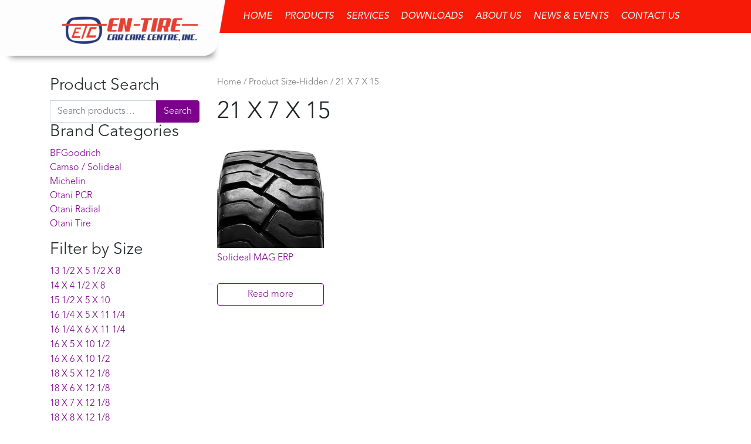

--- FILE ---
content_type: text/html; charset=UTF-8
request_url: https://www.entirecarph.com/size-hidden/21-x-7-x-15/
body_size: 47075
content:
<!DOCTYPE html>
<html lang="en-US">
<head>
	<meta charset="UTF-8">
	<meta http-equiv="X-UA-Compatible" content="IE=edge">
	<meta name="viewport" content="width=device-width, initial-scale=1, shrink-to-fit=no">
	<meta name="mobile-web-app-capable" content="yes">
	<meta name="apple-mobile-web-app-capable" content="yes">
	<meta name="apple-mobile-web-app-title" content="Entire Website - We distribute tires of all types and sizes and also provide quality automotive services.">
	
	<meta name="description" content="We engage in selling tires, batteries and lubricants. We distribute tires of all types and sizes. We provide quality automotive services." />
	<meta name="keywords" content="Entire car care centre inc
Tires
Camso
Solideal
Otani
Michelin
Bfgoodrich Otr tires, agri tires, loader tires, compactor tires, grader tires, mini dumper tires, passenger car tires, sports utility vehicle tires, suv, pcr, 4x4 tires, off road tires, forklift tires, industrial pneumatic, resilient tires, solid tires, magnum, res330, res550, res660, telehandler tires, gse tires, ground support service tires, otani radial, alignment, truck tires, light truck tires, OH-101, otani king cobra. Tires Ph" />

	<link rel="profile" href="http://gmpg.org/xfn/11">
	<link rel="pingback" href="https://www.entirecarph.com/xmlrpc.php">

	<!-- FONT AWESOME -->
	<link rel="stylesheet" href="https://use.fontawesome.com/releases/v5.1.0/css/all.css" integrity="sha384-lKuwvrZot6UHsBSfcMvOkWwlCMgc0TaWr+30HWe3a4ltaBwTZhyTEggF5tJv8tbt" crossorigin="anonymous">
	<title>21 X 7 X 15 &#8211; Entire Website</title>
<meta name='robots' content='max-image-preview:large' />
<link rel='dns-prefetch' href='//s.w.org' />
<link rel="alternate" type="application/rss+xml" title="Entire Website &raquo; Feed" href="https://www.entirecarph.com/feed/" />
<link rel="alternate" type="application/rss+xml" title="Entire Website &raquo; Comments Feed" href="https://www.entirecarph.com/comments/feed/" />
<link rel="alternate" type="application/rss+xml" title="Entire Website &raquo; 21 X 7 X 15 Size-Hidden Feed" href="https://www.entirecarph.com/size-hidden/21-x-7-x-15/feed/" />
<script type="text/javascript">
window._wpemojiSettings = {"baseUrl":"https:\/\/s.w.org\/images\/core\/emoji\/13.1.0\/72x72\/","ext":".png","svgUrl":"https:\/\/s.w.org\/images\/core\/emoji\/13.1.0\/svg\/","svgExt":".svg","source":{"concatemoji":"https:\/\/www.entirecarph.com\/wp-includes\/js\/wp-emoji-release.min.js?ver=5.9.12"}};
/*! This file is auto-generated */
!function(e,a,t){var n,r,o,i=a.createElement("canvas"),p=i.getContext&&i.getContext("2d");function s(e,t){var a=String.fromCharCode;p.clearRect(0,0,i.width,i.height),p.fillText(a.apply(this,e),0,0);e=i.toDataURL();return p.clearRect(0,0,i.width,i.height),p.fillText(a.apply(this,t),0,0),e===i.toDataURL()}function c(e){var t=a.createElement("script");t.src=e,t.defer=t.type="text/javascript",a.getElementsByTagName("head")[0].appendChild(t)}for(o=Array("flag","emoji"),t.supports={everything:!0,everythingExceptFlag:!0},r=0;r<o.length;r++)t.supports[o[r]]=function(e){if(!p||!p.fillText)return!1;switch(p.textBaseline="top",p.font="600 32px Arial",e){case"flag":return s([127987,65039,8205,9895,65039],[127987,65039,8203,9895,65039])?!1:!s([55356,56826,55356,56819],[55356,56826,8203,55356,56819])&&!s([55356,57332,56128,56423,56128,56418,56128,56421,56128,56430,56128,56423,56128,56447],[55356,57332,8203,56128,56423,8203,56128,56418,8203,56128,56421,8203,56128,56430,8203,56128,56423,8203,56128,56447]);case"emoji":return!s([10084,65039,8205,55357,56613],[10084,65039,8203,55357,56613])}return!1}(o[r]),t.supports.everything=t.supports.everything&&t.supports[o[r]],"flag"!==o[r]&&(t.supports.everythingExceptFlag=t.supports.everythingExceptFlag&&t.supports[o[r]]);t.supports.everythingExceptFlag=t.supports.everythingExceptFlag&&!t.supports.flag,t.DOMReady=!1,t.readyCallback=function(){t.DOMReady=!0},t.supports.everything||(n=function(){t.readyCallback()},a.addEventListener?(a.addEventListener("DOMContentLoaded",n,!1),e.addEventListener("load",n,!1)):(e.attachEvent("onload",n),a.attachEvent("onreadystatechange",function(){"complete"===a.readyState&&t.readyCallback()})),(n=t.source||{}).concatemoji?c(n.concatemoji):n.wpemoji&&n.twemoji&&(c(n.twemoji),c(n.wpemoji)))}(window,document,window._wpemojiSettings);
</script>
<style type="text/css">
img.wp-smiley,
img.emoji {
	display: inline !important;
	border: none !important;
	box-shadow: none !important;
	height: 1em !important;
	width: 1em !important;
	margin: 0 0.07em !important;
	vertical-align: -0.1em !important;
	background: none !important;
	padding: 0 !important;
}
</style>
	<link rel='stylesheet' id='embed-pdf-viewer-css'  href='https://www.entirecarph.com/wp-content/plugins/embed-pdf-viewer/css/embed-pdf-viewer.css?ver=5.9.12' type='text/css' media='screen' />
<link rel='stylesheet' id='font-awesome-css'  href='https://www.entirecarph.com/wp-content/plugins/woocommerce-ajax-filters/berocket/assets/css/font-awesome.min.css?ver=5.9.12' type='text/css' media='all' />
<link rel='stylesheet' id='berocket_aapf_widget-style-css'  href='https://www.entirecarph.com/wp-content/plugins/woocommerce-ajax-filters/assets/frontend/css/fullmain.min.css?ver=1.6.2' type='text/css' media='all' />
<link rel='stylesheet' id='wp-block-library-css'  href='https://www.entirecarph.com/wp-includes/css/dist/block-library/style.min.css?ver=5.9.12' type='text/css' media='all' />
<style id='global-styles-inline-css' type='text/css'>
body{--wp--preset--color--black: #000000;--wp--preset--color--cyan-bluish-gray: #abb8c3;--wp--preset--color--white: #ffffff;--wp--preset--color--pale-pink: #f78da7;--wp--preset--color--vivid-red: #cf2e2e;--wp--preset--color--luminous-vivid-orange: #ff6900;--wp--preset--color--luminous-vivid-amber: #fcb900;--wp--preset--color--light-green-cyan: #7bdcb5;--wp--preset--color--vivid-green-cyan: #00d084;--wp--preset--color--pale-cyan-blue: #8ed1fc;--wp--preset--color--vivid-cyan-blue: #0693e3;--wp--preset--color--vivid-purple: #9b51e0;--wp--preset--gradient--vivid-cyan-blue-to-vivid-purple: linear-gradient(135deg,rgba(6,147,227,1) 0%,rgb(155,81,224) 100%);--wp--preset--gradient--light-green-cyan-to-vivid-green-cyan: linear-gradient(135deg,rgb(122,220,180) 0%,rgb(0,208,130) 100%);--wp--preset--gradient--luminous-vivid-amber-to-luminous-vivid-orange: linear-gradient(135deg,rgba(252,185,0,1) 0%,rgba(255,105,0,1) 100%);--wp--preset--gradient--luminous-vivid-orange-to-vivid-red: linear-gradient(135deg,rgba(255,105,0,1) 0%,rgb(207,46,46) 100%);--wp--preset--gradient--very-light-gray-to-cyan-bluish-gray: linear-gradient(135deg,rgb(238,238,238) 0%,rgb(169,184,195) 100%);--wp--preset--gradient--cool-to-warm-spectrum: linear-gradient(135deg,rgb(74,234,220) 0%,rgb(151,120,209) 20%,rgb(207,42,186) 40%,rgb(238,44,130) 60%,rgb(251,105,98) 80%,rgb(254,248,76) 100%);--wp--preset--gradient--blush-light-purple: linear-gradient(135deg,rgb(255,206,236) 0%,rgb(152,150,240) 100%);--wp--preset--gradient--blush-bordeaux: linear-gradient(135deg,rgb(254,205,165) 0%,rgb(254,45,45) 50%,rgb(107,0,62) 100%);--wp--preset--gradient--luminous-dusk: linear-gradient(135deg,rgb(255,203,112) 0%,rgb(199,81,192) 50%,rgb(65,88,208) 100%);--wp--preset--gradient--pale-ocean: linear-gradient(135deg,rgb(255,245,203) 0%,rgb(182,227,212) 50%,rgb(51,167,181) 100%);--wp--preset--gradient--electric-grass: linear-gradient(135deg,rgb(202,248,128) 0%,rgb(113,206,126) 100%);--wp--preset--gradient--midnight: linear-gradient(135deg,rgb(2,3,129) 0%,rgb(40,116,252) 100%);--wp--preset--duotone--dark-grayscale: url('#wp-duotone-dark-grayscale');--wp--preset--duotone--grayscale: url('#wp-duotone-grayscale');--wp--preset--duotone--purple-yellow: url('#wp-duotone-purple-yellow');--wp--preset--duotone--blue-red: url('#wp-duotone-blue-red');--wp--preset--duotone--midnight: url('#wp-duotone-midnight');--wp--preset--duotone--magenta-yellow: url('#wp-duotone-magenta-yellow');--wp--preset--duotone--purple-green: url('#wp-duotone-purple-green');--wp--preset--duotone--blue-orange: url('#wp-duotone-blue-orange');--wp--preset--font-size--small: 13px;--wp--preset--font-size--medium: 20px;--wp--preset--font-size--large: 36px;--wp--preset--font-size--x-large: 42px;}.has-black-color{color: var(--wp--preset--color--black) !important;}.has-cyan-bluish-gray-color{color: var(--wp--preset--color--cyan-bluish-gray) !important;}.has-white-color{color: var(--wp--preset--color--white) !important;}.has-pale-pink-color{color: var(--wp--preset--color--pale-pink) !important;}.has-vivid-red-color{color: var(--wp--preset--color--vivid-red) !important;}.has-luminous-vivid-orange-color{color: var(--wp--preset--color--luminous-vivid-orange) !important;}.has-luminous-vivid-amber-color{color: var(--wp--preset--color--luminous-vivid-amber) !important;}.has-light-green-cyan-color{color: var(--wp--preset--color--light-green-cyan) !important;}.has-vivid-green-cyan-color{color: var(--wp--preset--color--vivid-green-cyan) !important;}.has-pale-cyan-blue-color{color: var(--wp--preset--color--pale-cyan-blue) !important;}.has-vivid-cyan-blue-color{color: var(--wp--preset--color--vivid-cyan-blue) !important;}.has-vivid-purple-color{color: var(--wp--preset--color--vivid-purple) !important;}.has-black-background-color{background-color: var(--wp--preset--color--black) !important;}.has-cyan-bluish-gray-background-color{background-color: var(--wp--preset--color--cyan-bluish-gray) !important;}.has-white-background-color{background-color: var(--wp--preset--color--white) !important;}.has-pale-pink-background-color{background-color: var(--wp--preset--color--pale-pink) !important;}.has-vivid-red-background-color{background-color: var(--wp--preset--color--vivid-red) !important;}.has-luminous-vivid-orange-background-color{background-color: var(--wp--preset--color--luminous-vivid-orange) !important;}.has-luminous-vivid-amber-background-color{background-color: var(--wp--preset--color--luminous-vivid-amber) !important;}.has-light-green-cyan-background-color{background-color: var(--wp--preset--color--light-green-cyan) !important;}.has-vivid-green-cyan-background-color{background-color: var(--wp--preset--color--vivid-green-cyan) !important;}.has-pale-cyan-blue-background-color{background-color: var(--wp--preset--color--pale-cyan-blue) !important;}.has-vivid-cyan-blue-background-color{background-color: var(--wp--preset--color--vivid-cyan-blue) !important;}.has-vivid-purple-background-color{background-color: var(--wp--preset--color--vivid-purple) !important;}.has-black-border-color{border-color: var(--wp--preset--color--black) !important;}.has-cyan-bluish-gray-border-color{border-color: var(--wp--preset--color--cyan-bluish-gray) !important;}.has-white-border-color{border-color: var(--wp--preset--color--white) !important;}.has-pale-pink-border-color{border-color: var(--wp--preset--color--pale-pink) !important;}.has-vivid-red-border-color{border-color: var(--wp--preset--color--vivid-red) !important;}.has-luminous-vivid-orange-border-color{border-color: var(--wp--preset--color--luminous-vivid-orange) !important;}.has-luminous-vivid-amber-border-color{border-color: var(--wp--preset--color--luminous-vivid-amber) !important;}.has-light-green-cyan-border-color{border-color: var(--wp--preset--color--light-green-cyan) !important;}.has-vivid-green-cyan-border-color{border-color: var(--wp--preset--color--vivid-green-cyan) !important;}.has-pale-cyan-blue-border-color{border-color: var(--wp--preset--color--pale-cyan-blue) !important;}.has-vivid-cyan-blue-border-color{border-color: var(--wp--preset--color--vivid-cyan-blue) !important;}.has-vivid-purple-border-color{border-color: var(--wp--preset--color--vivid-purple) !important;}.has-vivid-cyan-blue-to-vivid-purple-gradient-background{background: var(--wp--preset--gradient--vivid-cyan-blue-to-vivid-purple) !important;}.has-light-green-cyan-to-vivid-green-cyan-gradient-background{background: var(--wp--preset--gradient--light-green-cyan-to-vivid-green-cyan) !important;}.has-luminous-vivid-amber-to-luminous-vivid-orange-gradient-background{background: var(--wp--preset--gradient--luminous-vivid-amber-to-luminous-vivid-orange) !important;}.has-luminous-vivid-orange-to-vivid-red-gradient-background{background: var(--wp--preset--gradient--luminous-vivid-orange-to-vivid-red) !important;}.has-very-light-gray-to-cyan-bluish-gray-gradient-background{background: var(--wp--preset--gradient--very-light-gray-to-cyan-bluish-gray) !important;}.has-cool-to-warm-spectrum-gradient-background{background: var(--wp--preset--gradient--cool-to-warm-spectrum) !important;}.has-blush-light-purple-gradient-background{background: var(--wp--preset--gradient--blush-light-purple) !important;}.has-blush-bordeaux-gradient-background{background: var(--wp--preset--gradient--blush-bordeaux) !important;}.has-luminous-dusk-gradient-background{background: var(--wp--preset--gradient--luminous-dusk) !important;}.has-pale-ocean-gradient-background{background: var(--wp--preset--gradient--pale-ocean) !important;}.has-electric-grass-gradient-background{background: var(--wp--preset--gradient--electric-grass) !important;}.has-midnight-gradient-background{background: var(--wp--preset--gradient--midnight) !important;}.has-small-font-size{font-size: var(--wp--preset--font-size--small) !important;}.has-medium-font-size{font-size: var(--wp--preset--font-size--medium) !important;}.has-large-font-size{font-size: var(--wp--preset--font-size--large) !important;}.has-x-large-font-size{font-size: var(--wp--preset--font-size--x-large) !important;}
</style>
<link rel='stylesheet' id='contact-form-7-css'  href='https://www.entirecarph.com/wp-content/plugins/contact-form-7/includes/css/styles.css?ver=5.5.6' type='text/css' media='all' />
<style id='contact-form-7-inline-css' type='text/css'>
.wpcf7 .wpcf7-recaptcha iframe {margin-bottom: 0;}.wpcf7 .wpcf7-recaptcha[data-align="center"] > div {margin: 0 auto;}.wpcf7 .wpcf7-recaptcha[data-align="right"] > div {margin: 0 0 0 auto;}
</style>
<link rel='stylesheet' id='woof-css'  href='https://www.entirecarph.com/wp-content/plugins/woocommerce-products-filter/css/front.css?ver=1.2.6.4' type='text/css' media='all' />
<style id='woof-inline-css' type='text/css'>

.woof_products_top_panel li span, .woof_products_top_panel2 li span{background: url(https://www.entirecarph.com/wp-content/plugins/woocommerce-products-filter/img/delete.png);background-size: 14px 14px;background-repeat: no-repeat;background-position: right;}
.woof_edit_view{
                    display: none;
                }
</style>
<link rel='stylesheet' id='chosen-drop-down-css'  href='https://www.entirecarph.com/wp-content/plugins/woocommerce-products-filter/js/chosen/chosen.min.css?ver=1.2.6.4' type='text/css' media='all' />
<link rel='stylesheet' id='woocommerce-layout-css'  href='https://www.entirecarph.com/wp-content/plugins/woocommerce/assets/css/woocommerce-layout.css?ver=3.4.8' type='text/css' media='all' />
<link rel='stylesheet' id='woocommerce-smallscreen-css'  href='https://www.entirecarph.com/wp-content/plugins/woocommerce/assets/css/woocommerce-smallscreen.css?ver=3.4.8' type='text/css' media='only screen and (max-width: 768px)' />
<link rel='stylesheet' id='woocommerce-general-css'  href='https://www.entirecarph.com/wp-content/plugins/woocommerce/assets/css/woocommerce.css?ver=3.4.8' type='text/css' media='all' />
<style id='woocommerce-inline-inline-css' type='text/css'>
.woocommerce form .form-row .required { visibility: visible; }
</style>
<link rel='stylesheet' id='child-understrap-styles-css'  href='https://www.entirecarph.com/wp-content/themes/understrap-child/css/child-theme.min.css?ver=0.5.0' type='text/css' media='all' />
<link rel='stylesheet' id='parent-style-css'  href='https://www.entirecarph.com/wp-content/themes/understrap/style.css?ver=5.9.12' type='text/css' media='all' />
<link rel='stylesheet' id='child-style-css'  href='https://www.entirecarph.com/wp-content/themes/understrap-child/style.css?ver=0.5.0' type='text/css' media='all' />
<link rel='stylesheet' id='custom-style-css'  href='https://www.entirecarph.com/wp-content/themes/understrap-child/custom-style.css?ver=5.9.12' type='text/css' media='all' />
<link rel='stylesheet' id='cf7cf-style-css'  href='https://www.entirecarph.com/wp-content/plugins/cf7-conditional-fields/style.css?ver=2.1.3' type='text/css' media='all' />
<script type='text/javascript' src='https://www.entirecarph.com/wp-includes/js/jquery/jquery.min.js?ver=3.6.0' id='jquery-core-js'></script>
<script type='text/javascript' src='https://www.entirecarph.com/wp-includes/js/jquery/jquery-migrate.min.js?ver=3.3.2' id='jquery-migrate-js'></script>
<link rel="https://api.w.org/" href="https://www.entirecarph.com/wp-json/" /><link rel="EditURI" type="application/rsd+xml" title="RSD" href="https://www.entirecarph.com/xmlrpc.php?rsd" />
<link rel="wlwmanifest" type="application/wlwmanifest+xml" href="https://www.entirecarph.com/wp-includes/wlwmanifest.xml" /> 
<meta name="generator" content="WordPress 5.9.12" />
<meta name="generator" content="WooCommerce 3.4.8" />
<style><!--B&amp;hdifD--></style>	<noscript><style>.woocommerce-product-gallery{ opacity: 1 !important; }</style></noscript>
	<style type="text/css">.recentcomments a{display:inline !important;padding:0 !important;margin:0 !important;}</style><link rel="icon" href="https://www.entirecarph.com/wp-content/uploads/2018/10/cropped-ETC-logo-32x32.png" sizes="32x32" />
<link rel="icon" href="https://www.entirecarph.com/wp-content/uploads/2018/10/cropped-ETC-logo-192x192.png" sizes="192x192" />
<link rel="apple-touch-icon" href="https://www.entirecarph.com/wp-content/uploads/2018/10/cropped-ETC-logo-180x180.png" />
<meta name="msapplication-TileImage" content="https://www.entirecarph.com/wp-content/uploads/2018/10/cropped-ETC-logo-270x270.png" />
		<style type="text/css" id="wp-custom-css">
			span.wpcf7-form-control.g-recaptcha.wpcf7-recaptcha {
	border: none!important;
	padding: 0;
}		</style>
			
	<script src="https://code.jquery.com/jquery-3.3.1.slim.min.js" integrity="sha384-q8i/X+965DzO0rT7abK41JStQIAqVgRVzpbzo5smXKp4YfRvH+8abtTE1Pi6jizo" crossorigin="anonymous"></script>
	<script src="https://cdnjs.cloudflare.com/ajax/libs/popper.js/1.14.3/umd/popper.min.js" integrity="sha384-ZMP7rVo3mIykV+2+9J3UJ46jBk0WLaUAdn689aCwoqbBJiSnjAK/l8WvCWPIPm49" crossorigin="anonymous"></script>
	<script src="https://stackpath.bootstrapcdn.com/bootstrap/4.1.1/js/bootstrap.min.js" integrity="sha384-smHYKdLADwkXOn1EmN1qk/HfnUcbVRZyYmZ4qpPea6sjB/pTJ0euyQp0Mk8ck+5T" crossorigin="anonymous"></script>


</head>

<body class="archive tax-pa_size-hidden term-21-x-7-x-15 term-448 wp-custom-logo woocommerce woocommerce-page woocommerce-no-js hfeed">

<div class="hfeed site" id="page">

	<!-- ******************* The Navbar Area ******************* -->
	<div id="wrapper-navbar" itemscope itemtype="http://schema.org/WebSite">



		<a class="skip-link screen-reader-text sr-only" href="#content">Skip to content</a>

		<nav class="navbar entire-dummy-navbar-left">

		</nav>

		<nav class="navbar entire-dummy-navbar-right col-12">

		</nav>

		<nav class="navbar navbar-expand-xl navbar-dark bg-dark container">

		

				<!-- Your site title as branding in the menu -->
					<a href="https://www.entirecarph.com/" class="navbar-brand custom-logo-link" rel="home"><img width="315" height="95" src="https://www.entirecarph.com/wp-content/uploads/2018/07/entire-logo-new.png" class="img-fluid" alt="Entire Website" srcset="https://www.entirecarph.com/wp-content/uploads/2018/07/entire-logo-new.png 315w, https://www.entirecarph.com/wp-content/uploads/2018/07/entire-logo-new-300x90.png 300w" sizes="(max-width: 315px) 100vw, 315px" /></a><!-- end custom logo -->

				<button class="navbar-toggler" type="button" data-toggle="collapse" data-target="#navbarNavDropdown" aria-controls="navbarNavDropdown" aria-expanded="false" aria-label="Toggle navigation">
					<span class="navbar-toggler-icon"></span>
				</button>

				<!-- The WordPress Menu goes here -->
				<div id="navbarNavDropdown" class="collapse navbar-collapse"><ul id="main-menu" class="navbar-nav"><li id="menu-item-49" class="menu-item menu-item-type-post_type menu-item-object-page menu-item-home nav-item menu-item-49"><a title="Home" href="https://www.entirecarph.com/" class="nav-link">Home</a></li>
<li id="menu-item-339" class="menu-item menu-item-type-post_type menu-item-object-page nav-item menu-item-339"><a title="Products" href="https://www.entirecarph.com/products/" class="nav-link">Products</a></li>
<li id="menu-item-52" class="menu-item menu-item-type-post_type menu-item-object-page nav-item menu-item-52"><a title="Services" href="https://www.entirecarph.com/services/" class="nav-link">Services</a></li>
<li id="menu-item-53" class="menu-item menu-item-type-post_type menu-item-object-page nav-item menu-item-53"><a title="Downloads" href="https://www.entirecarph.com/downloads/" class="nav-link">Downloads</a></li>
<li id="menu-item-54" class="menu-item menu-item-type-post_type menu-item-object-page nav-item menu-item-54"><a title="About Us" href="https://www.entirecarph.com/about-us/" class="nav-link">About Us</a></li>
<li id="menu-item-55" class="menu-item menu-item-type-post_type menu-item-object-page nav-item menu-item-55"><a title="News &#038; Events" href="https://www.entirecarph.com/news-events/" class="nav-link">News &#038; Events</a></li>
<li id="menu-item-56" class="menu-item menu-item-type-post_type menu-item-object-page nav-item menu-item-56"><a title="Contact Us" href="https://www.entirecarph.com/contact-us/" class="nav-link">Contact Us</a></li>
</ul></div>						</div><!-- .container -->
			
		</nav><!-- .site-navigation -->

	</div><!-- #wrapper-navbar end -->
<div class="wrapper" id="woocommerce-wrapper"><div class="container" id="content" tabindex="-1"><div class="row">

	
<div class="col-md-3 widget-area" id="left-sidebar" role="complementary">
	<aside id="woocommerce_product_search-2" class="widget woocommerce widget_product_search"><h3 class="widget-title">Product Search</h3><form role="search" method="get" class="woocommerce-product-search" action="https://www.entirecarph.com/">
	<div class="input-group">
		<label class="sr-only" for="woocommerce-product-search-field-0">Search for:</label>
		<input type="search" id="woocommerce-product-search-field-0" class="search-field field form-control" placeholder="Search products&hellip;" value="" name="s" />
		<input type="hidden" name="post_type" value="product" />
		<span class="input-group-append">
			<button class="submit btn btn-primary" type="submit" value="Search">Search</button>
		</span>
	</div>
</form>
</aside><aside id="woocommerce_product_categories-2" class="widget woocommerce widget_product_categories"><h3 class="widget-title">Brand Categories</h3><ul class="product-categories"><li class="cat-item cat-item-48"><a href="https://www.entirecarph.com/product-category/bfgoodrich/">BFGoodrich</a></li>
<li class="cat-item cat-item-44"><a href="https://www.entirecarph.com/product-category/camso/">Camso / Solideal</a></li>
<li class="cat-item cat-item-50"><a href="https://www.entirecarph.com/product-category/michelin/">Michelin</a></li>
<li class="cat-item cat-item-410"><a href="https://www.entirecarph.com/product-category/otani-pcr/">Otani PCR</a></li>
<li class="cat-item cat-item-409"><a href="https://www.entirecarph.com/product-category/otani-radial/">Otani Radial</a></li>
<li class="cat-item cat-item-49"><a href="https://www.entirecarph.com/product-category/otani/">Otani Tire</a></li>
</ul></aside><aside id="woocommerce_layered_nav-2" class="widget woocommerce widget_layered_nav woocommerce-widget-layered-nav"><h3 class="widget-title">Filter by Size</h3><ul class="woocommerce-widget-layered-nav-list"><li class="woocommerce-widget-layered-nav-list__item wc-layered-nav-term "><a rel="nofollow" href="https://www.entirecarph.com/size-hidden/21-x-7-x-15/?filter_size-hidden=13-1-2-x-5-1-2-x-8">13 1/2 X 5 1/2 X 8</a> <span class="count">(1)</span></li><li class="woocommerce-widget-layered-nav-list__item wc-layered-nav-term "><a rel="nofollow" href="https://www.entirecarph.com/size-hidden/21-x-7-x-15/?filter_size-hidden=14-x-4-1-2-x-8">14 X 4 1/2 X 8</a> <span class="count">(1)</span></li><li class="woocommerce-widget-layered-nav-list__item wc-layered-nav-term "><a rel="nofollow" href="https://www.entirecarph.com/size-hidden/21-x-7-x-15/?filter_size-hidden=15-1-2-x-5-x-10">15 1/2 X 5 X 10</a> <span class="count">(1)</span></li><li class="woocommerce-widget-layered-nav-list__item wc-layered-nav-term "><a rel="nofollow" href="https://www.entirecarph.com/size-hidden/21-x-7-x-15/?filter_size-hidden=16-1-4-x-5-x-11-1-4">16 1/4 X 5 X 11 1/4</a> <span class="count">(1)</span></li><li class="woocommerce-widget-layered-nav-list__item wc-layered-nav-term "><a rel="nofollow" href="https://www.entirecarph.com/size-hidden/21-x-7-x-15/?filter_size-hidden=16-1-4-x-6-x-11-1-4">16 1/4 X 6 X 11 1/4</a> <span class="count">(1)</span></li><li class="woocommerce-widget-layered-nav-list__item wc-layered-nav-term "><a rel="nofollow" href="https://www.entirecarph.com/size-hidden/21-x-7-x-15/?filter_size-hidden=16-x-5-x-10-1-2">16 X 5 X 10 1/2</a> <span class="count">(1)</span></li><li class="woocommerce-widget-layered-nav-list__item wc-layered-nav-term "><a rel="nofollow" href="https://www.entirecarph.com/size-hidden/21-x-7-x-15/?filter_size-hidden=16-x-6-x-10-1-2">16 X 6 X 10 1/2</a> <span class="count">(1)</span></li><li class="woocommerce-widget-layered-nav-list__item wc-layered-nav-term "><a rel="nofollow" href="https://www.entirecarph.com/size-hidden/21-x-7-x-15/?filter_size-hidden=18-x-5-x-12-1-8">18 X 5 X 12 1/8</a> <span class="count">(1)</span></li><li class="woocommerce-widget-layered-nav-list__item wc-layered-nav-term "><a rel="nofollow" href="https://www.entirecarph.com/size-hidden/21-x-7-x-15/?filter_size-hidden=18-x-6-x-12-1-8">18 X 6 X 12 1/8</a> <span class="count">(1)</span></li><li class="woocommerce-widget-layered-nav-list__item wc-layered-nav-term "><a rel="nofollow" href="https://www.entirecarph.com/size-hidden/21-x-7-x-15/?filter_size-hidden=18-x-7-x-12-1-8">18 X 7 X 12 1/8</a> <span class="count">(1)</span></li><li class="woocommerce-widget-layered-nav-list__item wc-layered-nav-term "><a rel="nofollow" href="https://www.entirecarph.com/size-hidden/21-x-7-x-15/?filter_size-hidden=18-x-8-x-12-1-8">18 X 8 X 12 1/8</a> <span class="count">(1)</span></li><li class="woocommerce-widget-layered-nav-list__item wc-layered-nav-term "><a rel="nofollow" href="https://www.entirecarph.com/size-hidden/21-x-7-x-15/?filter_size-hidden=18-x-9-x-12-1-8">18 X 9 X 12 1/8</a> <span class="count">(1)</span></li><li class="woocommerce-widget-layered-nav-list__item wc-layered-nav-term "><a rel="nofollow" href="https://www.entirecarph.com/size-hidden/21-x-7-x-15/?filter_size-hidden=21-x-8-x-15">21 X 8 X 15</a> <span class="count">(1)</span></li><li class="woocommerce-widget-layered-nav-list__item wc-layered-nav-term "><a rel="nofollow" href="https://www.entirecarph.com/size-hidden/21-x-7-x-15/?filter_size-hidden=21-x-9-x-15">21 X 9 X 15</a> <span class="count">(1)</span></li></ul></aside>
</div><!-- #secondary -->

<div class="col-md-9 content-area" id="primary"><main class="site-main" id="main"><nav class="woocommerce-breadcrumb"><a href="https://www.entirecarph.com">Home</a>&nbsp;&#47;&nbsp;Product Size-Hidden&nbsp;&#47;&nbsp;21 X 7 X 15</nav><header class="woocommerce-products-header">
			<h1 class="woocommerce-products-header__title page-title">21 X 7 X 15</h1>
	
	</header>
<ul class="products columns-4">
<li class="post-979 product type-product status-publish has-post-thumbnail product_cat-camso product_tag-entirecarph product_tag-press-on product_tag-resilient product_tag-solid product_tag-solideal product_tag-tiresph first instock shipping-taxable product-type-simple">
	<a href="https://www.entirecarph.com/product/solideal-mag-erp/" class="woocommerce-LoopProduct-link woocommerce-loop-product__link"><img width="379" height="269" src="https://www.entirecarph.com/wp-content/uploads/2018/11/PON550@small.jpg" class="attachment-woocommerce_thumbnail size-woocommerce_thumbnail wp-post-image" alt="" srcset="https://www.entirecarph.com/wp-content/uploads/2018/11/PON550@small.jpg 379w, https://www.entirecarph.com/wp-content/uploads/2018/11/PON550@small-300x213.jpg 300w" sizes="(max-width: 379px) 100vw, 379px" /><h2 class="woocommerce-loop-product__title">Solideal MAG ERP</h2>
</a><div class="add-to-cart-container"><a href="https://www.entirecarph.com/product/solideal-mag-erp/" data-quantity="1" class=" product_type_simple single_add_to_cart_button btn btn-outline-primary btn-block ajax_add_to_cart" data-product_id="979" data-product_sku="" aria-label="Read more about &ldquo;Solideal MAG ERP&rdquo;" rel="nofollow"> Read more</a></div></li>
</ul>
</main><!-- #main --></div><!-- #primary -->

</div><!-- .row --></div><!-- Container end --></div><!-- Wrapper end -->


					<div id="contact-us" class="pt-5">
						<div class="container">
							<div role="form" class="wpcf7" id="wpcf7-f150-o1" lang="en-US" dir="ltr">
<div class="screen-reader-response"><p role="status" aria-live="polite" aria-atomic="true"></p> <ul></ul></div>
<form action="/size-hidden/21-x-7-x-15/#wpcf7-f150-o1" method="post" class="wpcf7-form init" novalidate="novalidate" data-status="init">
<div style="display: none;">
<input type="hidden" name="_wpcf7" value="150" />
<input type="hidden" name="_wpcf7_version" value="5.5.6" />
<input type="hidden" name="_wpcf7_locale" value="en_US" />
<input type="hidden" name="_wpcf7_unit_tag" value="wpcf7-f150-o1" />
<input type="hidden" name="_wpcf7_container_post" value="0" />
<input type="hidden" name="_wpcf7_posted_data_hash" value="" />
<input type="hidden" name="_wpcf7cf_hidden_group_fields" value="[]" />
<input type="hidden" name="_wpcf7cf_hidden_groups" value="[]" />
<input type="hidden" name="_wpcf7cf_visible_groups" value="[]" />
<input type="hidden" name="_wpcf7cf_repeaters" value="[]" />
<input type="hidden" name="_wpcf7cf_steps" value="{}" />
<input type="hidden" name="_wpcf7cf_options" value="{&quot;form_id&quot;:150,&quot;conditions&quot;:[{&quot;then_field&quot;:&quot;-1&quot;,&quot;and_rules&quot;:[{&quot;if_field&quot;:&quot;-1&quot;,&quot;operator&quot;:&quot;not equals&quot;,&quot;if_value&quot;:&quot;Email&quot;}]},{&quot;then_field&quot;:&quot;-1&quot;,&quot;and_rules&quot;:[{&quot;if_field&quot;:&quot;-1&quot;,&quot;operator&quot;:&quot;not equals&quot;,&quot;if_value&quot;:&quot;Phone&quot;}]}],&quot;settings&quot;:{&quot;animation&quot;:&quot;yes&quot;,&quot;animation_intime&quot;:200,&quot;animation_outtime&quot;:200,&quot;conditions_ui&quot;:&quot;normal&quot;,&quot;notice_dismissed&quot;:false}}" />
<input type="hidden" name="_wpcf7_recaptcha_response" value="" />
</div>
<h2 class="section-title text-center">CONTACT US</h2>
<div class="row">
<p id="contactform-info">Please fill up this form for us to assist you in your service or product needs.</p>
</div>
<div class="row">
<div class="col-lg-6 col-md-12 col-12 px-3">
<p>	<span><span class="wpcf7-form-control-wrap your-name"><input type="text" name="your-name" value="" size="40" class="wpcf7-form-control wpcf7-text wpcf7-validates-as-required form-control" aria-required="true" aria-invalid="false" placeholder="Name*" /></span></span></p>
<p><span class="wpcf7-form-control-wrap phoneemail"><input type="text" name="phoneemail" value="" size="40" class="wpcf7-form-control wpcf7-text wpcf7-validates-as-required" aria-required="true" aria-invalid="false" placeholder="Phone/Email*" /></span></p>
<p>	<span class="wpcf7-form-control-wrap Company"><input type="text" name="Company" value="" size="40" class="wpcf7-form-control wpcf7-text company" id="company" aria-invalid="false" placeholder="Company" /></span><br />
	<span class="wpcf7-form-control-wrap your-vehicle"><input type="text" name="your-vehicle" value="" size="40" class="wpcf7-form-control wpcf7-text form-control" aria-invalid="false" placeholder="Vehicle Unit and Make" /></span><br />
	<span class="wpcf7-form-control-wrap tire-size"><input type="text" name="tire-size" value="" size="40" class="wpcf7-form-control wpcf7-text form-control" id="tire-size" aria-invalid="false" placeholder="Current Tire (Brand &amp; Size) Installed" /></span></p>
<span class="wpcf7-form-control-wrap recaptcha"><span data-sitekey="6Lf2PsofAAAAAK3ivtK_Qqj1zeC2Rd0GRzvvDAXk" class="wpcf7-form-control g-recaptcha wpcf7-recaptcha form-control"></span>
<noscript>
	<div class="grecaptcha-noscript">
		<iframe src="https://www.google.com/recaptcha/api/fallback?k=6Lf2PsofAAAAAK3ivtK_Qqj1zeC2Rd0GRzvvDAXk" frameborder="0" scrolling="no" width="310" height="430">
		</iframe>
		<textarea name="g-recaptcha-response" rows="3" cols="40" placeholder="reCaptcha Response Here">
		</textarea>
	</div>
</noscript>
</span>
</div>
<div class="col-lg-6 col-md-12 col-12 px-3">
	<span><span class="wpcf7-form-control-wrap Subject"><input type="text" name="Subject" value="" size="40" class="wpcf7-form-control wpcf7-text form-control" id="subject" aria-invalid="false" placeholder="Subject" /></span></span></p>
<p>	<label>Application Used:</label><span class="wpcf7-form-control-wrap menu-159"><select name="menu-159[]" class="wpcf7-form-control wpcf7-select" aria-invalid="false" multiple="multiple"><option value="city driving">city driving</option><option value="off-road">off-road</option><option value="on&amp;off-road">on&amp;off-road</option><option value="construction site">construction site</option><option value="farm">farm</option><option value="forklift indoor">forklift indoor</option><option value="forklift outdoor">forklift outdoor</option><option value="airport">airport</option><option value="port">port</option></select></span><br />
	<span class="wpcf7-form-control-wrap your-message"><textarea name="your-message" cols="40" rows="4" class="wpcf7-form-control wpcf7-textarea wpcf7-validates-as-required form-control" aria-required="true" aria-invalid="false" placeholder="Message*"></textarea></span>
	</div>
</div>
<div class="text-center pt-3 pb-5">
<input type="submit" value="Send" class="wpcf7-form-control has-spinner wpcf7-submit" />
</div>
<div class="wpcf7-response-output" aria-hidden="true"></div></form></div>						</div>
					</div>

					<div class="footer-bottom pt-5 pb-4 container">
						<div class="">
							<div class="row">
								<div class="col-lg-4 col-md-6 col-sm-12 col-12">									
																	

								
									<!-- pagination here -->

									<!-- the loop -->
																			<p class="pb-3">EN-TIRE CAR CARE CENTRE, INC.</p>
<p>44 Nicanor Roxas Street Corner Apo Street Sta Mesa Heights</p>
<p>Quezon City, Metro Manila, Philippines</p>
<p>Service Center: entirecar10@yahoo.com</p>
<p>Corporate Accounts: sales@entirecarph.com</p>
																		<!-- end of the loop -->

									<!-- pagination here -->

									
								
								</div>
								
								<div class="col-2">
									<iframe src="https://www.google.com/maps/embed?pb=!1m18!1m12!1m3!1d3860.561010727124!2d120.99840535036216!3d14.624065780371799!2m3!1f0!2f0!3f0!3m2!1i1024!2i768!4f13.1!3m3!1m2!1s0x3397b6122313fd57%3A0x111f504a5209d5b3!2sEntire+Car+Care+Centre%2C+Inc.!5e0!3m2!1sen!2sph!4v1530161683767" width="300" height="150" frameborder="0" style="border:0" allowfullscreen></iframe>
								</div>

								<div class="offset-md-2 col-lg-4 col-md-4 col-sm-12 col-12">

									<div class="">
																	

								
									<!-- pagination here -->

									<!-- the loop -->
																			<a href="https://www.facebook.com/EntireCarCareInc" target="_blank"><i class="entire-social-icons fab fa-facebook-square"></i>EntireCarCareInc</a>
																		<!-- end of the loop -->

									<!-- pagination here -->

									
																		
									</div>

									<div class="">
																		

								
									<!-- pagination here -->

									<!-- the loop -->
																			<a href="https://www.instagram.com/EntireCarCareInc" target="_blank"><i class="entire-social-icons fab fa-instagram"></i>EntireCarCareInc</a>
																		<!-- end of the loop -->

									<!-- pagination here -->

									
																	</div>
<br>		
																		

								
									<!-- pagination here -->

									<!-- the loop -->
																			<ul>
<li>Service Center: +63(2) 87321173, 71180802</li>
<li>Corporate Accounts: +63(2) 87438850, 75760763</li>
</ul>
																		<!-- end of the loop -->

									<!-- pagination here -->

									
																</div>
							</div>
						</div>
					</div>

<div class="wrapper" id="wrapper-footer">

	<div class="container-fluid ">

		<div class="row">

			<div class="col-md-12">

				<footer class="site-footer" id="colophon">


					<div class="site-info">

							<a href="http://wordpress.org/">Proudly powered by WordPress</a>
								<span class="sep"> | </span>
					
							Theme: UnderStrap Child by <a href="http://understrap.com">understrap.com</a>. 
				
							(Version: 0.5.0)
					</div><!-- .site-info -->

				</footer><!-- #colophon -->

			</div><!--col end -->

		</div><!-- row end -->

	</div><!-- container end -->

</div><!-- wrapper end -->

</div><!-- #page we need this extra closing tag here -->

<script type="text/javascript" src="https://www.entirecarph.com/wp-content/themes/understrap-child/js/custom.js"></script>
<script type="application/ld+json">{"@context":"https:\/\/schema.org\/","@type":"BreadcrumbList","itemListElement":[{"@type":"ListItem","position":"1","item":{"name":"Home","@id":"https:\/\/www.entirecarph.com"}},{"@type":"ListItem","position":"2","item":{"name":"Product Size-Hidden"}},{"@type":"ListItem","position":"3","item":{"name":"21 X 7 X 15"}}]}</script>	<script type="text/javascript">
		var c = document.body.className;
		c = c.replace(/woocommerce-no-js/, 'woocommerce-js');
		document.body.className = c;
	</script>
	<link rel='stylesheet' id='woof_tooltip-css-css'  href='https://www.entirecarph.com/wp-content/plugins/woocommerce-products-filter/js/tooltip/css/tooltipster.bundle.min.css?ver=1.2.6.4' type='text/css' media='all' />
<link rel='stylesheet' id='woof_tooltip-css-noir-css'  href='https://www.entirecarph.com/wp-content/plugins/woocommerce-products-filter/js/tooltip/css/plugins/tooltipster/sideTip/themes/tooltipster-sideTip-noir.min.css?ver=1.2.6.4' type='text/css' media='all' />
<script type='text/javascript' src='https://www.entirecarph.com/wp-includes/js/dist/vendor/regenerator-runtime.min.js?ver=0.13.9' id='regenerator-runtime-js'></script>
<script type='text/javascript' src='https://www.entirecarph.com/wp-includes/js/dist/vendor/wp-polyfill.min.js?ver=3.15.0' id='wp-polyfill-js'></script>
<script type='text/javascript' id='contact-form-7-js-extra'>
/* <![CDATA[ */
var wpcf7 = {"api":{"root":"https:\/\/www.entirecarph.com\/wp-json\/","namespace":"contact-form-7\/v1"},"cached":"1"};
/* ]]> */
</script>
<script type='text/javascript' src='https://www.entirecarph.com/wp-content/plugins/contact-form-7/includes/js/index.js?ver=5.5.6' id='contact-form-7-js'></script>
<script type='text/javascript' id='wc-add-to-cart-js-extra'>
/* <![CDATA[ */
var wc_add_to_cart_params = {"ajax_url":"\/wp-admin\/admin-ajax.php","wc_ajax_url":"\/?wc-ajax=%%endpoint%%","i18n_view_cart":"View cart","cart_url":"https:\/\/www.entirecarph.com","is_cart":"","cart_redirect_after_add":"no"};
/* ]]> */
</script>
<script type='text/javascript' src='https://www.entirecarph.com/wp-content/plugins/woocommerce/assets/js/frontend/add-to-cart.min.js?ver=3.4.8' id='wc-add-to-cart-js'></script>
<script type='text/javascript' src='https://www.entirecarph.com/wp-content/plugins/woocommerce/assets/js/jquery-blockui/jquery.blockUI.min.js?ver=2.70' id='jquery-blockui-js'></script>
<script type='text/javascript' src='https://www.entirecarph.com/wp-content/plugins/woocommerce/assets/js/js-cookie/js.cookie.min.js?ver=2.1.4' id='js-cookie-js'></script>
<script type='text/javascript' id='woocommerce-js-extra'>
/* <![CDATA[ */
var woocommerce_params = {"ajax_url":"\/wp-admin\/admin-ajax.php","wc_ajax_url":"\/?wc-ajax=%%endpoint%%"};
/* ]]> */
</script>
<script type='text/javascript' src='https://www.entirecarph.com/wp-content/plugins/woocommerce/assets/js/frontend/woocommerce.min.js?ver=3.4.8' id='woocommerce-js'></script>
<script type='text/javascript' id='wc-cart-fragments-js-extra'>
/* <![CDATA[ */
var wc_cart_fragments_params = {"ajax_url":"\/wp-admin\/admin-ajax.php","wc_ajax_url":"\/?wc-ajax=%%endpoint%%","cart_hash_key":"wc_cart_hash_4b87a9c5101d17e155db6f7c1f5f20af","fragment_name":"wc_fragments_4b87a9c5101d17e155db6f7c1f5f20af"};
/* ]]> */
</script>
<script type='text/javascript' src='https://www.entirecarph.com/wp-content/plugins/woocommerce/assets/js/frontend/cart-fragments.min.js?ver=3.4.8' id='wc-cart-fragments-js'></script>
<script type='text/javascript' src='https://www.entirecarph.com/wp-content/themes/understrap/js/popper.min.js?ver=5.9.12' id='popper-scripts-js'></script>
<script type='text/javascript' src='https://www.entirecarph.com/wp-content/themes/understrap-child/js/child-theme.min.js?ver=0.5.0' id='child-understrap-scripts-js'></script>
<script type='text/javascript' id='wpcf7cf-scripts-js-extra'>
/* <![CDATA[ */
var wpcf7cf_global_settings = {"ajaxurl":"https:\/\/www.entirecarph.com\/wp-admin\/admin-ajax.php"};
/* ]]> */
</script>
<script type='text/javascript' src='https://www.entirecarph.com/wp-content/plugins/cf7-conditional-fields/js/scripts.js?ver=2.1.3' id='wpcf7cf-scripts-js'></script>
<script type='text/javascript' src='https://www.entirecarph.com/wp-content/plugins/woocommerce-products-filter/js/tooltip/js/tooltipster.bundle.min.js?ver=1.2.6.4' id='woof_tooltip-js-js'></script>
<script type='text/javascript' id='woof_front-js-extra'>
/* <![CDATA[ */
var woof_filter_titles = [];
/* ]]> */
</script>
<script type='text/javascript' id='woof_front-js-before'>
        var woof_is_permalink =1;
        var woof_shop_page = "";
                var woof_m_b_container =".woocommerce-products-header";
        var woof_really_curr_tax = {};
        var woof_current_page_link = location.protocol + '//' + location.host + location.pathname;
        /*lets remove pagination from woof_current_page_link*/
        woof_current_page_link = woof_current_page_link.replace(/\page\/[0-9]+/, "");
                var woof_link = 'https://www.entirecarph.com/wp-content/plugins/woocommerce-products-filter/';
                    woof_really_curr_tax = {term_id:448, taxonomy: "pa_size-hidden"};
            
        var woof_ajaxurl = "https://www.entirecarph.com/wp-admin/admin-ajax.php";

        var woof_lang = {
        'orderby': "orderby",
        'date': "date",
        'perpage': "per page",
        'pricerange': "price range",
        'menu_order': "menu order",
        'popularity': "popularity",
        'rating': "rating",
        'price': "price low to high",
        'price-desc': "price high to low",
        'clear_all': "Clear All"
        };

        if (typeof woof_lang_custom == 'undefined') {
        var woof_lang_custom = {};/*!!important*/
        }

        var woof_is_mobile = 0;
        


        var woof_show_price_search_button = 0;
        var woof_show_price_search_type = 0;
        
        var woof_show_price_search_type = 0;

        var swoof_search_slug = "swoof";

        
        var icheck_skin = {};
                    icheck_skin = 'none';
        
        var is_woof_use_chosen =1;

                var woof_current_values = '[]';
                var woof_lang_loading = "Loading ...";

        
        var woof_lang_show_products_filter = "show products filter";
        var woof_lang_hide_products_filter = "hide products filter";
        var woof_lang_pricerange = "price range";

        var woof_use_beauty_scroll =0;

        var woof_autosubmit =1;
        var woof_ajaxurl = "https://www.entirecarph.com/wp-admin/admin-ajax.php";
        /*var woof_submit_link = "";*/
        var woof_is_ajax = 0;
        var woof_ajax_redraw = 0;
        var woof_ajax_page_num =1;
        var woof_ajax_first_done = false;
        var woof_checkboxes_slide_flag = true;


        /*toggles*/
        var woof_toggle_type = "text";

        var woof_toggle_closed_text = "-";
        var woof_toggle_opened_text = "+";

        var woof_toggle_closed_image = "https://www.entirecarph.com/wp-content/plugins/woocommerce-products-filter/img/plus3.png";
        var woof_toggle_opened_image = "https://www.entirecarph.com/wp-content/plugins/woocommerce-products-filter/img/minus3.png";


        /*indexes which can be displayed in red buttons panel*/
                var woof_accept_array = ["min_price", "orderby", "perpage", "min_rating","product_visibility","product_cat","product_tag","pa_pattern","pa_ply","pa_size-hidden"];

        
        /*for extensions*/

        var woof_ext_init_functions = null;
        

        
        var woof_overlay_skin = "default";


        function woof_js_after_ajax_done() {
        jQuery(document).trigger('woof_ajax_done');
                }

        
</script>
<script type='text/javascript' src='https://www.entirecarph.com/wp-content/plugins/woocommerce-products-filter/js/front.js?ver=1.2.6.4' id='woof_front-js'></script>
<script type='text/javascript' src='https://www.entirecarph.com/wp-content/plugins/woocommerce-products-filter/js/html_types/radio.js?ver=1.2.6.4' id='woof_radio_html_items-js'></script>
<script type='text/javascript' src='https://www.entirecarph.com/wp-content/plugins/woocommerce-products-filter/js/html_types/checkbox.js?ver=1.2.6.4' id='woof_checkbox_html_items-js'></script>
<script type='text/javascript' src='https://www.entirecarph.com/wp-content/plugins/woocommerce-products-filter/js/html_types/select.js?ver=1.2.6.4' id='woof_select_html_items-js'></script>
<script type='text/javascript' src='https://www.entirecarph.com/wp-content/plugins/woocommerce-products-filter/js/html_types/mselect.js?ver=1.2.6.4' id='woof_mselect_html_items-js'></script>
<script type='text/javascript' src='https://www.entirecarph.com/wp-content/plugins/woocommerce-products-filter/js/chosen/chosen.jquery.js?ver=1.2.6.4' id='chosen-drop-down-js'></script>
<script type='text/javascript' src='https://www.entirecarph.com/wp-content/plugins/wpcf7-recaptcha/assets/js/wpcf7-recaptcha-controls.js?ver=1.2' id='wpcf7-recaptcha-controls-js'></script>
<script type='text/javascript' id='google-recaptcha-js-extra'>
/* <![CDATA[ */
var wpcf7iqfix = {"recaptcha_empty":"Please verify that you are not a robot.","response_err":"wpcf7-recaptcha: Could not verify reCaptcha response."};
/* ]]> */
</script>
<script type='text/javascript' src='https://www.google.com/recaptcha/api.js?hl=en_US&#038;onload=recaptchaCallback&#038;render=explicit&#038;ver=2.0' id='google-recaptcha-js'></script>

</body>

</html>


<!-- Page supported by LiteSpeed Cache 4.6 on 2026-01-19 02:46:48 -->

--- FILE ---
content_type: text/html; charset=utf-8
request_url: https://www.google.com/recaptcha/api2/anchor?ar=1&k=6Lf2PsofAAAAAK3ivtK_Qqj1zeC2Rd0GRzvvDAXk&co=aHR0cHM6Ly93d3cuZW50aXJlY2FycGguY29tOjQ0Mw..&hl=en&v=PoyoqOPhxBO7pBk68S4YbpHZ&size=normal&anchor-ms=20000&execute-ms=30000&cb=e3elr7k1zrfz
body_size: 49416
content:
<!DOCTYPE HTML><html dir="ltr" lang="en"><head><meta http-equiv="Content-Type" content="text/html; charset=UTF-8">
<meta http-equiv="X-UA-Compatible" content="IE=edge">
<title>reCAPTCHA</title>
<style type="text/css">
/* cyrillic-ext */
@font-face {
  font-family: 'Roboto';
  font-style: normal;
  font-weight: 400;
  font-stretch: 100%;
  src: url(//fonts.gstatic.com/s/roboto/v48/KFO7CnqEu92Fr1ME7kSn66aGLdTylUAMa3GUBHMdazTgWw.woff2) format('woff2');
  unicode-range: U+0460-052F, U+1C80-1C8A, U+20B4, U+2DE0-2DFF, U+A640-A69F, U+FE2E-FE2F;
}
/* cyrillic */
@font-face {
  font-family: 'Roboto';
  font-style: normal;
  font-weight: 400;
  font-stretch: 100%;
  src: url(//fonts.gstatic.com/s/roboto/v48/KFO7CnqEu92Fr1ME7kSn66aGLdTylUAMa3iUBHMdazTgWw.woff2) format('woff2');
  unicode-range: U+0301, U+0400-045F, U+0490-0491, U+04B0-04B1, U+2116;
}
/* greek-ext */
@font-face {
  font-family: 'Roboto';
  font-style: normal;
  font-weight: 400;
  font-stretch: 100%;
  src: url(//fonts.gstatic.com/s/roboto/v48/KFO7CnqEu92Fr1ME7kSn66aGLdTylUAMa3CUBHMdazTgWw.woff2) format('woff2');
  unicode-range: U+1F00-1FFF;
}
/* greek */
@font-face {
  font-family: 'Roboto';
  font-style: normal;
  font-weight: 400;
  font-stretch: 100%;
  src: url(//fonts.gstatic.com/s/roboto/v48/KFO7CnqEu92Fr1ME7kSn66aGLdTylUAMa3-UBHMdazTgWw.woff2) format('woff2');
  unicode-range: U+0370-0377, U+037A-037F, U+0384-038A, U+038C, U+038E-03A1, U+03A3-03FF;
}
/* math */
@font-face {
  font-family: 'Roboto';
  font-style: normal;
  font-weight: 400;
  font-stretch: 100%;
  src: url(//fonts.gstatic.com/s/roboto/v48/KFO7CnqEu92Fr1ME7kSn66aGLdTylUAMawCUBHMdazTgWw.woff2) format('woff2');
  unicode-range: U+0302-0303, U+0305, U+0307-0308, U+0310, U+0312, U+0315, U+031A, U+0326-0327, U+032C, U+032F-0330, U+0332-0333, U+0338, U+033A, U+0346, U+034D, U+0391-03A1, U+03A3-03A9, U+03B1-03C9, U+03D1, U+03D5-03D6, U+03F0-03F1, U+03F4-03F5, U+2016-2017, U+2034-2038, U+203C, U+2040, U+2043, U+2047, U+2050, U+2057, U+205F, U+2070-2071, U+2074-208E, U+2090-209C, U+20D0-20DC, U+20E1, U+20E5-20EF, U+2100-2112, U+2114-2115, U+2117-2121, U+2123-214F, U+2190, U+2192, U+2194-21AE, U+21B0-21E5, U+21F1-21F2, U+21F4-2211, U+2213-2214, U+2216-22FF, U+2308-230B, U+2310, U+2319, U+231C-2321, U+2336-237A, U+237C, U+2395, U+239B-23B7, U+23D0, U+23DC-23E1, U+2474-2475, U+25AF, U+25B3, U+25B7, U+25BD, U+25C1, U+25CA, U+25CC, U+25FB, U+266D-266F, U+27C0-27FF, U+2900-2AFF, U+2B0E-2B11, U+2B30-2B4C, U+2BFE, U+3030, U+FF5B, U+FF5D, U+1D400-1D7FF, U+1EE00-1EEFF;
}
/* symbols */
@font-face {
  font-family: 'Roboto';
  font-style: normal;
  font-weight: 400;
  font-stretch: 100%;
  src: url(//fonts.gstatic.com/s/roboto/v48/KFO7CnqEu92Fr1ME7kSn66aGLdTylUAMaxKUBHMdazTgWw.woff2) format('woff2');
  unicode-range: U+0001-000C, U+000E-001F, U+007F-009F, U+20DD-20E0, U+20E2-20E4, U+2150-218F, U+2190, U+2192, U+2194-2199, U+21AF, U+21E6-21F0, U+21F3, U+2218-2219, U+2299, U+22C4-22C6, U+2300-243F, U+2440-244A, U+2460-24FF, U+25A0-27BF, U+2800-28FF, U+2921-2922, U+2981, U+29BF, U+29EB, U+2B00-2BFF, U+4DC0-4DFF, U+FFF9-FFFB, U+10140-1018E, U+10190-1019C, U+101A0, U+101D0-101FD, U+102E0-102FB, U+10E60-10E7E, U+1D2C0-1D2D3, U+1D2E0-1D37F, U+1F000-1F0FF, U+1F100-1F1AD, U+1F1E6-1F1FF, U+1F30D-1F30F, U+1F315, U+1F31C, U+1F31E, U+1F320-1F32C, U+1F336, U+1F378, U+1F37D, U+1F382, U+1F393-1F39F, U+1F3A7-1F3A8, U+1F3AC-1F3AF, U+1F3C2, U+1F3C4-1F3C6, U+1F3CA-1F3CE, U+1F3D4-1F3E0, U+1F3ED, U+1F3F1-1F3F3, U+1F3F5-1F3F7, U+1F408, U+1F415, U+1F41F, U+1F426, U+1F43F, U+1F441-1F442, U+1F444, U+1F446-1F449, U+1F44C-1F44E, U+1F453, U+1F46A, U+1F47D, U+1F4A3, U+1F4B0, U+1F4B3, U+1F4B9, U+1F4BB, U+1F4BF, U+1F4C8-1F4CB, U+1F4D6, U+1F4DA, U+1F4DF, U+1F4E3-1F4E6, U+1F4EA-1F4ED, U+1F4F7, U+1F4F9-1F4FB, U+1F4FD-1F4FE, U+1F503, U+1F507-1F50B, U+1F50D, U+1F512-1F513, U+1F53E-1F54A, U+1F54F-1F5FA, U+1F610, U+1F650-1F67F, U+1F687, U+1F68D, U+1F691, U+1F694, U+1F698, U+1F6AD, U+1F6B2, U+1F6B9-1F6BA, U+1F6BC, U+1F6C6-1F6CF, U+1F6D3-1F6D7, U+1F6E0-1F6EA, U+1F6F0-1F6F3, U+1F6F7-1F6FC, U+1F700-1F7FF, U+1F800-1F80B, U+1F810-1F847, U+1F850-1F859, U+1F860-1F887, U+1F890-1F8AD, U+1F8B0-1F8BB, U+1F8C0-1F8C1, U+1F900-1F90B, U+1F93B, U+1F946, U+1F984, U+1F996, U+1F9E9, U+1FA00-1FA6F, U+1FA70-1FA7C, U+1FA80-1FA89, U+1FA8F-1FAC6, U+1FACE-1FADC, U+1FADF-1FAE9, U+1FAF0-1FAF8, U+1FB00-1FBFF;
}
/* vietnamese */
@font-face {
  font-family: 'Roboto';
  font-style: normal;
  font-weight: 400;
  font-stretch: 100%;
  src: url(//fonts.gstatic.com/s/roboto/v48/KFO7CnqEu92Fr1ME7kSn66aGLdTylUAMa3OUBHMdazTgWw.woff2) format('woff2');
  unicode-range: U+0102-0103, U+0110-0111, U+0128-0129, U+0168-0169, U+01A0-01A1, U+01AF-01B0, U+0300-0301, U+0303-0304, U+0308-0309, U+0323, U+0329, U+1EA0-1EF9, U+20AB;
}
/* latin-ext */
@font-face {
  font-family: 'Roboto';
  font-style: normal;
  font-weight: 400;
  font-stretch: 100%;
  src: url(//fonts.gstatic.com/s/roboto/v48/KFO7CnqEu92Fr1ME7kSn66aGLdTylUAMa3KUBHMdazTgWw.woff2) format('woff2');
  unicode-range: U+0100-02BA, U+02BD-02C5, U+02C7-02CC, U+02CE-02D7, U+02DD-02FF, U+0304, U+0308, U+0329, U+1D00-1DBF, U+1E00-1E9F, U+1EF2-1EFF, U+2020, U+20A0-20AB, U+20AD-20C0, U+2113, U+2C60-2C7F, U+A720-A7FF;
}
/* latin */
@font-face {
  font-family: 'Roboto';
  font-style: normal;
  font-weight: 400;
  font-stretch: 100%;
  src: url(//fonts.gstatic.com/s/roboto/v48/KFO7CnqEu92Fr1ME7kSn66aGLdTylUAMa3yUBHMdazQ.woff2) format('woff2');
  unicode-range: U+0000-00FF, U+0131, U+0152-0153, U+02BB-02BC, U+02C6, U+02DA, U+02DC, U+0304, U+0308, U+0329, U+2000-206F, U+20AC, U+2122, U+2191, U+2193, U+2212, U+2215, U+FEFF, U+FFFD;
}
/* cyrillic-ext */
@font-face {
  font-family: 'Roboto';
  font-style: normal;
  font-weight: 500;
  font-stretch: 100%;
  src: url(//fonts.gstatic.com/s/roboto/v48/KFO7CnqEu92Fr1ME7kSn66aGLdTylUAMa3GUBHMdazTgWw.woff2) format('woff2');
  unicode-range: U+0460-052F, U+1C80-1C8A, U+20B4, U+2DE0-2DFF, U+A640-A69F, U+FE2E-FE2F;
}
/* cyrillic */
@font-face {
  font-family: 'Roboto';
  font-style: normal;
  font-weight: 500;
  font-stretch: 100%;
  src: url(//fonts.gstatic.com/s/roboto/v48/KFO7CnqEu92Fr1ME7kSn66aGLdTylUAMa3iUBHMdazTgWw.woff2) format('woff2');
  unicode-range: U+0301, U+0400-045F, U+0490-0491, U+04B0-04B1, U+2116;
}
/* greek-ext */
@font-face {
  font-family: 'Roboto';
  font-style: normal;
  font-weight: 500;
  font-stretch: 100%;
  src: url(//fonts.gstatic.com/s/roboto/v48/KFO7CnqEu92Fr1ME7kSn66aGLdTylUAMa3CUBHMdazTgWw.woff2) format('woff2');
  unicode-range: U+1F00-1FFF;
}
/* greek */
@font-face {
  font-family: 'Roboto';
  font-style: normal;
  font-weight: 500;
  font-stretch: 100%;
  src: url(//fonts.gstatic.com/s/roboto/v48/KFO7CnqEu92Fr1ME7kSn66aGLdTylUAMa3-UBHMdazTgWw.woff2) format('woff2');
  unicode-range: U+0370-0377, U+037A-037F, U+0384-038A, U+038C, U+038E-03A1, U+03A3-03FF;
}
/* math */
@font-face {
  font-family: 'Roboto';
  font-style: normal;
  font-weight: 500;
  font-stretch: 100%;
  src: url(//fonts.gstatic.com/s/roboto/v48/KFO7CnqEu92Fr1ME7kSn66aGLdTylUAMawCUBHMdazTgWw.woff2) format('woff2');
  unicode-range: U+0302-0303, U+0305, U+0307-0308, U+0310, U+0312, U+0315, U+031A, U+0326-0327, U+032C, U+032F-0330, U+0332-0333, U+0338, U+033A, U+0346, U+034D, U+0391-03A1, U+03A3-03A9, U+03B1-03C9, U+03D1, U+03D5-03D6, U+03F0-03F1, U+03F4-03F5, U+2016-2017, U+2034-2038, U+203C, U+2040, U+2043, U+2047, U+2050, U+2057, U+205F, U+2070-2071, U+2074-208E, U+2090-209C, U+20D0-20DC, U+20E1, U+20E5-20EF, U+2100-2112, U+2114-2115, U+2117-2121, U+2123-214F, U+2190, U+2192, U+2194-21AE, U+21B0-21E5, U+21F1-21F2, U+21F4-2211, U+2213-2214, U+2216-22FF, U+2308-230B, U+2310, U+2319, U+231C-2321, U+2336-237A, U+237C, U+2395, U+239B-23B7, U+23D0, U+23DC-23E1, U+2474-2475, U+25AF, U+25B3, U+25B7, U+25BD, U+25C1, U+25CA, U+25CC, U+25FB, U+266D-266F, U+27C0-27FF, U+2900-2AFF, U+2B0E-2B11, U+2B30-2B4C, U+2BFE, U+3030, U+FF5B, U+FF5D, U+1D400-1D7FF, U+1EE00-1EEFF;
}
/* symbols */
@font-face {
  font-family: 'Roboto';
  font-style: normal;
  font-weight: 500;
  font-stretch: 100%;
  src: url(//fonts.gstatic.com/s/roboto/v48/KFO7CnqEu92Fr1ME7kSn66aGLdTylUAMaxKUBHMdazTgWw.woff2) format('woff2');
  unicode-range: U+0001-000C, U+000E-001F, U+007F-009F, U+20DD-20E0, U+20E2-20E4, U+2150-218F, U+2190, U+2192, U+2194-2199, U+21AF, U+21E6-21F0, U+21F3, U+2218-2219, U+2299, U+22C4-22C6, U+2300-243F, U+2440-244A, U+2460-24FF, U+25A0-27BF, U+2800-28FF, U+2921-2922, U+2981, U+29BF, U+29EB, U+2B00-2BFF, U+4DC0-4DFF, U+FFF9-FFFB, U+10140-1018E, U+10190-1019C, U+101A0, U+101D0-101FD, U+102E0-102FB, U+10E60-10E7E, U+1D2C0-1D2D3, U+1D2E0-1D37F, U+1F000-1F0FF, U+1F100-1F1AD, U+1F1E6-1F1FF, U+1F30D-1F30F, U+1F315, U+1F31C, U+1F31E, U+1F320-1F32C, U+1F336, U+1F378, U+1F37D, U+1F382, U+1F393-1F39F, U+1F3A7-1F3A8, U+1F3AC-1F3AF, U+1F3C2, U+1F3C4-1F3C6, U+1F3CA-1F3CE, U+1F3D4-1F3E0, U+1F3ED, U+1F3F1-1F3F3, U+1F3F5-1F3F7, U+1F408, U+1F415, U+1F41F, U+1F426, U+1F43F, U+1F441-1F442, U+1F444, U+1F446-1F449, U+1F44C-1F44E, U+1F453, U+1F46A, U+1F47D, U+1F4A3, U+1F4B0, U+1F4B3, U+1F4B9, U+1F4BB, U+1F4BF, U+1F4C8-1F4CB, U+1F4D6, U+1F4DA, U+1F4DF, U+1F4E3-1F4E6, U+1F4EA-1F4ED, U+1F4F7, U+1F4F9-1F4FB, U+1F4FD-1F4FE, U+1F503, U+1F507-1F50B, U+1F50D, U+1F512-1F513, U+1F53E-1F54A, U+1F54F-1F5FA, U+1F610, U+1F650-1F67F, U+1F687, U+1F68D, U+1F691, U+1F694, U+1F698, U+1F6AD, U+1F6B2, U+1F6B9-1F6BA, U+1F6BC, U+1F6C6-1F6CF, U+1F6D3-1F6D7, U+1F6E0-1F6EA, U+1F6F0-1F6F3, U+1F6F7-1F6FC, U+1F700-1F7FF, U+1F800-1F80B, U+1F810-1F847, U+1F850-1F859, U+1F860-1F887, U+1F890-1F8AD, U+1F8B0-1F8BB, U+1F8C0-1F8C1, U+1F900-1F90B, U+1F93B, U+1F946, U+1F984, U+1F996, U+1F9E9, U+1FA00-1FA6F, U+1FA70-1FA7C, U+1FA80-1FA89, U+1FA8F-1FAC6, U+1FACE-1FADC, U+1FADF-1FAE9, U+1FAF0-1FAF8, U+1FB00-1FBFF;
}
/* vietnamese */
@font-face {
  font-family: 'Roboto';
  font-style: normal;
  font-weight: 500;
  font-stretch: 100%;
  src: url(//fonts.gstatic.com/s/roboto/v48/KFO7CnqEu92Fr1ME7kSn66aGLdTylUAMa3OUBHMdazTgWw.woff2) format('woff2');
  unicode-range: U+0102-0103, U+0110-0111, U+0128-0129, U+0168-0169, U+01A0-01A1, U+01AF-01B0, U+0300-0301, U+0303-0304, U+0308-0309, U+0323, U+0329, U+1EA0-1EF9, U+20AB;
}
/* latin-ext */
@font-face {
  font-family: 'Roboto';
  font-style: normal;
  font-weight: 500;
  font-stretch: 100%;
  src: url(//fonts.gstatic.com/s/roboto/v48/KFO7CnqEu92Fr1ME7kSn66aGLdTylUAMa3KUBHMdazTgWw.woff2) format('woff2');
  unicode-range: U+0100-02BA, U+02BD-02C5, U+02C7-02CC, U+02CE-02D7, U+02DD-02FF, U+0304, U+0308, U+0329, U+1D00-1DBF, U+1E00-1E9F, U+1EF2-1EFF, U+2020, U+20A0-20AB, U+20AD-20C0, U+2113, U+2C60-2C7F, U+A720-A7FF;
}
/* latin */
@font-face {
  font-family: 'Roboto';
  font-style: normal;
  font-weight: 500;
  font-stretch: 100%;
  src: url(//fonts.gstatic.com/s/roboto/v48/KFO7CnqEu92Fr1ME7kSn66aGLdTylUAMa3yUBHMdazQ.woff2) format('woff2');
  unicode-range: U+0000-00FF, U+0131, U+0152-0153, U+02BB-02BC, U+02C6, U+02DA, U+02DC, U+0304, U+0308, U+0329, U+2000-206F, U+20AC, U+2122, U+2191, U+2193, U+2212, U+2215, U+FEFF, U+FFFD;
}
/* cyrillic-ext */
@font-face {
  font-family: 'Roboto';
  font-style: normal;
  font-weight: 900;
  font-stretch: 100%;
  src: url(//fonts.gstatic.com/s/roboto/v48/KFO7CnqEu92Fr1ME7kSn66aGLdTylUAMa3GUBHMdazTgWw.woff2) format('woff2');
  unicode-range: U+0460-052F, U+1C80-1C8A, U+20B4, U+2DE0-2DFF, U+A640-A69F, U+FE2E-FE2F;
}
/* cyrillic */
@font-face {
  font-family: 'Roboto';
  font-style: normal;
  font-weight: 900;
  font-stretch: 100%;
  src: url(//fonts.gstatic.com/s/roboto/v48/KFO7CnqEu92Fr1ME7kSn66aGLdTylUAMa3iUBHMdazTgWw.woff2) format('woff2');
  unicode-range: U+0301, U+0400-045F, U+0490-0491, U+04B0-04B1, U+2116;
}
/* greek-ext */
@font-face {
  font-family: 'Roboto';
  font-style: normal;
  font-weight: 900;
  font-stretch: 100%;
  src: url(//fonts.gstatic.com/s/roboto/v48/KFO7CnqEu92Fr1ME7kSn66aGLdTylUAMa3CUBHMdazTgWw.woff2) format('woff2');
  unicode-range: U+1F00-1FFF;
}
/* greek */
@font-face {
  font-family: 'Roboto';
  font-style: normal;
  font-weight: 900;
  font-stretch: 100%;
  src: url(//fonts.gstatic.com/s/roboto/v48/KFO7CnqEu92Fr1ME7kSn66aGLdTylUAMa3-UBHMdazTgWw.woff2) format('woff2');
  unicode-range: U+0370-0377, U+037A-037F, U+0384-038A, U+038C, U+038E-03A1, U+03A3-03FF;
}
/* math */
@font-face {
  font-family: 'Roboto';
  font-style: normal;
  font-weight: 900;
  font-stretch: 100%;
  src: url(//fonts.gstatic.com/s/roboto/v48/KFO7CnqEu92Fr1ME7kSn66aGLdTylUAMawCUBHMdazTgWw.woff2) format('woff2');
  unicode-range: U+0302-0303, U+0305, U+0307-0308, U+0310, U+0312, U+0315, U+031A, U+0326-0327, U+032C, U+032F-0330, U+0332-0333, U+0338, U+033A, U+0346, U+034D, U+0391-03A1, U+03A3-03A9, U+03B1-03C9, U+03D1, U+03D5-03D6, U+03F0-03F1, U+03F4-03F5, U+2016-2017, U+2034-2038, U+203C, U+2040, U+2043, U+2047, U+2050, U+2057, U+205F, U+2070-2071, U+2074-208E, U+2090-209C, U+20D0-20DC, U+20E1, U+20E5-20EF, U+2100-2112, U+2114-2115, U+2117-2121, U+2123-214F, U+2190, U+2192, U+2194-21AE, U+21B0-21E5, U+21F1-21F2, U+21F4-2211, U+2213-2214, U+2216-22FF, U+2308-230B, U+2310, U+2319, U+231C-2321, U+2336-237A, U+237C, U+2395, U+239B-23B7, U+23D0, U+23DC-23E1, U+2474-2475, U+25AF, U+25B3, U+25B7, U+25BD, U+25C1, U+25CA, U+25CC, U+25FB, U+266D-266F, U+27C0-27FF, U+2900-2AFF, U+2B0E-2B11, U+2B30-2B4C, U+2BFE, U+3030, U+FF5B, U+FF5D, U+1D400-1D7FF, U+1EE00-1EEFF;
}
/* symbols */
@font-face {
  font-family: 'Roboto';
  font-style: normal;
  font-weight: 900;
  font-stretch: 100%;
  src: url(//fonts.gstatic.com/s/roboto/v48/KFO7CnqEu92Fr1ME7kSn66aGLdTylUAMaxKUBHMdazTgWw.woff2) format('woff2');
  unicode-range: U+0001-000C, U+000E-001F, U+007F-009F, U+20DD-20E0, U+20E2-20E4, U+2150-218F, U+2190, U+2192, U+2194-2199, U+21AF, U+21E6-21F0, U+21F3, U+2218-2219, U+2299, U+22C4-22C6, U+2300-243F, U+2440-244A, U+2460-24FF, U+25A0-27BF, U+2800-28FF, U+2921-2922, U+2981, U+29BF, U+29EB, U+2B00-2BFF, U+4DC0-4DFF, U+FFF9-FFFB, U+10140-1018E, U+10190-1019C, U+101A0, U+101D0-101FD, U+102E0-102FB, U+10E60-10E7E, U+1D2C0-1D2D3, U+1D2E0-1D37F, U+1F000-1F0FF, U+1F100-1F1AD, U+1F1E6-1F1FF, U+1F30D-1F30F, U+1F315, U+1F31C, U+1F31E, U+1F320-1F32C, U+1F336, U+1F378, U+1F37D, U+1F382, U+1F393-1F39F, U+1F3A7-1F3A8, U+1F3AC-1F3AF, U+1F3C2, U+1F3C4-1F3C6, U+1F3CA-1F3CE, U+1F3D4-1F3E0, U+1F3ED, U+1F3F1-1F3F3, U+1F3F5-1F3F7, U+1F408, U+1F415, U+1F41F, U+1F426, U+1F43F, U+1F441-1F442, U+1F444, U+1F446-1F449, U+1F44C-1F44E, U+1F453, U+1F46A, U+1F47D, U+1F4A3, U+1F4B0, U+1F4B3, U+1F4B9, U+1F4BB, U+1F4BF, U+1F4C8-1F4CB, U+1F4D6, U+1F4DA, U+1F4DF, U+1F4E3-1F4E6, U+1F4EA-1F4ED, U+1F4F7, U+1F4F9-1F4FB, U+1F4FD-1F4FE, U+1F503, U+1F507-1F50B, U+1F50D, U+1F512-1F513, U+1F53E-1F54A, U+1F54F-1F5FA, U+1F610, U+1F650-1F67F, U+1F687, U+1F68D, U+1F691, U+1F694, U+1F698, U+1F6AD, U+1F6B2, U+1F6B9-1F6BA, U+1F6BC, U+1F6C6-1F6CF, U+1F6D3-1F6D7, U+1F6E0-1F6EA, U+1F6F0-1F6F3, U+1F6F7-1F6FC, U+1F700-1F7FF, U+1F800-1F80B, U+1F810-1F847, U+1F850-1F859, U+1F860-1F887, U+1F890-1F8AD, U+1F8B0-1F8BB, U+1F8C0-1F8C1, U+1F900-1F90B, U+1F93B, U+1F946, U+1F984, U+1F996, U+1F9E9, U+1FA00-1FA6F, U+1FA70-1FA7C, U+1FA80-1FA89, U+1FA8F-1FAC6, U+1FACE-1FADC, U+1FADF-1FAE9, U+1FAF0-1FAF8, U+1FB00-1FBFF;
}
/* vietnamese */
@font-face {
  font-family: 'Roboto';
  font-style: normal;
  font-weight: 900;
  font-stretch: 100%;
  src: url(//fonts.gstatic.com/s/roboto/v48/KFO7CnqEu92Fr1ME7kSn66aGLdTylUAMa3OUBHMdazTgWw.woff2) format('woff2');
  unicode-range: U+0102-0103, U+0110-0111, U+0128-0129, U+0168-0169, U+01A0-01A1, U+01AF-01B0, U+0300-0301, U+0303-0304, U+0308-0309, U+0323, U+0329, U+1EA0-1EF9, U+20AB;
}
/* latin-ext */
@font-face {
  font-family: 'Roboto';
  font-style: normal;
  font-weight: 900;
  font-stretch: 100%;
  src: url(//fonts.gstatic.com/s/roboto/v48/KFO7CnqEu92Fr1ME7kSn66aGLdTylUAMa3KUBHMdazTgWw.woff2) format('woff2');
  unicode-range: U+0100-02BA, U+02BD-02C5, U+02C7-02CC, U+02CE-02D7, U+02DD-02FF, U+0304, U+0308, U+0329, U+1D00-1DBF, U+1E00-1E9F, U+1EF2-1EFF, U+2020, U+20A0-20AB, U+20AD-20C0, U+2113, U+2C60-2C7F, U+A720-A7FF;
}
/* latin */
@font-face {
  font-family: 'Roboto';
  font-style: normal;
  font-weight: 900;
  font-stretch: 100%;
  src: url(//fonts.gstatic.com/s/roboto/v48/KFO7CnqEu92Fr1ME7kSn66aGLdTylUAMa3yUBHMdazQ.woff2) format('woff2');
  unicode-range: U+0000-00FF, U+0131, U+0152-0153, U+02BB-02BC, U+02C6, U+02DA, U+02DC, U+0304, U+0308, U+0329, U+2000-206F, U+20AC, U+2122, U+2191, U+2193, U+2212, U+2215, U+FEFF, U+FFFD;
}

</style>
<link rel="stylesheet" type="text/css" href="https://www.gstatic.com/recaptcha/releases/PoyoqOPhxBO7pBk68S4YbpHZ/styles__ltr.css">
<script nonce="YaWNZZ2W3OxvhGs5V2OdMA" type="text/javascript">window['__recaptcha_api'] = 'https://www.google.com/recaptcha/api2/';</script>
<script type="text/javascript" src="https://www.gstatic.com/recaptcha/releases/PoyoqOPhxBO7pBk68S4YbpHZ/recaptcha__en.js" nonce="YaWNZZ2W3OxvhGs5V2OdMA">
      
    </script></head>
<body><div id="rc-anchor-alert" class="rc-anchor-alert"></div>
<input type="hidden" id="recaptcha-token" value="[base64]">
<script type="text/javascript" nonce="YaWNZZ2W3OxvhGs5V2OdMA">
      recaptcha.anchor.Main.init("[\x22ainput\x22,[\x22bgdata\x22,\x22\x22,\[base64]/[base64]/[base64]/KE4oMTI0LHYsdi5HKSxMWihsLHYpKTpOKDEyNCx2LGwpLFYpLHYpLFQpKSxGKDE3MSx2KX0scjc9ZnVuY3Rpb24obCl7cmV0dXJuIGx9LEM9ZnVuY3Rpb24obCxWLHYpe04odixsLFYpLFZbYWtdPTI3OTZ9LG49ZnVuY3Rpb24obCxWKXtWLlg9KChWLlg/[base64]/[base64]/[base64]/[base64]/[base64]/[base64]/[base64]/[base64]/[base64]/[base64]/[base64]\\u003d\x22,\[base64]\\u003d\x22,\[base64]/w74Mw7PCi2bCucKCX8KNw4EeXWNQw68zwq5OX19FfcKMw4hMwrzDqhwTwoDCq0TCm0zCrFx1wpXCqsKcw43CtgMPwpp8w7xMBMOdwq3ChsOcwoTCscKGSF0IwoPClsKofRTDtsO/w4EAw5rDuMKUw4NybkfDr8KPIwHCgcK0wq50RwZPw7NyLsOnw5DCrMO4H1QVwr4RdsOfwr1tCSx6w6ZpYl3DssKpWjXDhmMNY8OLwrrCjsOXw53DqMOaw7Nsw5nDs8KcwoxCw6rDlcOzwo7CisOVRhgyw7zCkMOxw4TDrTwfHhdww5/Di8OuBH/DokXDoMO4eEPCvcOTXcKIwrvDt8Osw6vCgsKZwohtw5MtwpZ0w5zDtm/[base64]/CnEzCosKsCH3Dv8OJKUhMV0cBMcKfwqfDpUbCjcO2w53Dt3/DmcOicS3DhwB1wpl/w75nwoLCjsKcwo0gBMKFZQfCgj/CqBbChhDDu3crw4/Dm8KIJCIvw70ZbMONwrQ0c8O8b3h3bsOgM8OVSsOKwoDCjFnCqkg+N8OkJRjCncK6wobDr1BcwqptHMOoI8OPw5vDkQB8w7/DmG5Ww4vCksKiwqDDhcOuwq3CjV/DsDZXw6nCqRHCs8KoAlgRw6rDvsKLLljCncKZw5UUI1rDrnDClMKhwqLCnTs/wqPCjTbCusOhw50KwoAXw73Dqg0OOMKfw6jDn18jC8OPS8KFOR7DvMKGVjzCs8K3w7M7wr0kIxHCosOhwrMvQsObwr4vVMO3VcOgOMOoPSZTw5EFwpFmw6HDl2vDvyvCosOPwp/ClcKhOsK0w6/CphnDrcO8QcOXd2UrGwAaJMKRwovCkhwJw4PChknCoCzCght/woHDv8KCw6dKImstw6jChEHDnMKvJlw+w5JUf8KRw7YMwrJxw7zDlFHDgEF2w4UzwrYpw5XDj8O2wq/Dl8KOw5M3KcKCw5/Ciz7DisO1V0PCtUPCtcO9ESPCk8K5akrCvcKqwrgfMQknwofDqWgYfcOPZ8O3wq/ChxHCr8KlV8OIwpnDthh6WSHChynDoMKpwpNaworCpMOkwqbDgSrDu8KRw7vCgQt3wpXCjD3Du8K/KzE/LDTDs8KPXQnDvsKxwokYw5PDj0ovw6xew4vCvirCjMOew4zCosO3LsOJVMOPdMO3AcK3w657bcKow6fDtWFBYcKYD8K/[base64]/f3ciRTnCq8KrR0oNw6rCoMKJw6RNG8ORwod/ZAHCjmAuw7fCsMOBw6TDklInQSLDkUolwoE7A8O0wqnCpRPDvMO5w4M8wpI8w49ywoMrwpXDp8Ojw5DDvcOaE8KxwpRqw5XCg30ZLsO9XcKqw6TCtMO+wrTDosKtO8Kqw6DCinRXw6Zdw4h2RkHCrkTDpEU/SBUmwohZIcOSbsK1wqwXUcKEKcOOPSYMw77CqcK1w6jDjkrDkQLDlHAAw5NewoRSwr/CgTJJwqvCmBIpBMKmwrlOwonDs8OAw7Eqwqd/[base64]/[base64]/DvcKMw71ywoXCncOgw5LCiWBYQyfCksK8wo3DhnJww5YmwrHCv0lawp7Cm2zDiMKSw4Jdw4nDmsOAwrMofsOsPMOXwqXDjsKIwoNwe3AQw5Zww5jChA/CogUhZRAbMl/CksKHecKqwo9HI8OxBMKiHDpia8OaBT89wrBJw7c9R8KYe8OwwoLCpVPCgCEvMsKDwp7DuzY5fMKLLMO4WGgSw4nDt8OjUF/Ds8KPw6YqfhzDocKKw5dgf8KBMSnDr1BRwoxawqDDoMOzdcOKwobCksKOwq7Cul9Qw4DCvMKnPw7Dq8O1w69iGcKVPiU+CcK2ZsObw6nDmUoDFMOmb8Oow4PCtAfCqsOVY8OBDC/CjMK4AsK6w5MDcngeTcK/CcOFw5zCucKiw65dXMOwKsOmw4hkwr3DosKMLmTDtz8AwolXMXpSw5rDtiPDssOJaQQ1wo0qLAvDp8O0wofDmMOtwrrDgsO+wp3DtyBPwp7Cp1nDocO1woEmHAfCgcOow4XCrsKEwr1Zw5TDuBMyDDzDhg/ChwELREXDiAMqwqbCoyMqE8OcAGBpdsKqwq/[base64]/[base64]/wrHDuMO8EUM0CCxoBsK7w50NQD/[base64]/ChMKZdDxnwrfDiDpawqsaPQ0MMFAowqzCiMOIwpbDsMK2woh6w6UWfiN1w5tEKhDCvcO4w77Du8KXw6fDig/DiVEIwo/[base64]/CuMO7PsKbWBMgeFDDk8O7w7AOFcOvw6HClEXCs8OAw4fClMKqw7/[base64]/[base64]/Cmg7DojBGw5IhUWvCg1bCvcKjw4V/[base64]/[base64]/DsH7Dvw0swpACwpZFwpgTL8OUb8K8w5QCHVHDqSbDvSrCkMOkUWdnSTcuw5jDlF5CDcKAwp9UwpQywr3DtBjDicOcI8KCR8KhA8Oww5A/w4IlcX8SEHVTwqc6w4Yiw7w/Uj/DgcO2ccOiw41lwrfCi8Kdw4PCq2xGwozCh8KzKsKAwozCosKZJ17CuXrCq8KMwpHDrcONSMO1AiDCnsO6wpjDmwLChsOpHz/[base64]/LVHDo8OKIcK6wr1WLBzDkcKyCWkzwo95PHobSWIaw5TDocOAw4x6w5vCq8OpM8KYCsO/C3DDocKLe8KeKsOvwowjQGHDtcK4KsObI8OrwrRxNG8mwr7Ds1cNMMOSwqDCiMK0wrh2w43CtCplJRBFKcOiCMKSw6Edwr9IYsKuRg1vw5fCgk/CtWXCjsKCwrTCtcKqwrhew5JoKMOpw5/CssKlWH/CpjhQwonDnHp2w4AaaMOaVMK6KCUrwpEoe8O4wpLCrsK8KcOVfMK8wqNrX1jDkMK4CMKBGsKEFWkwwqR2w61jbsKnwoDCgsOBwqV8UMOFazEdw70Vw5PCr2PDs8Kcw7lowrPDtsKLI8KXKcKvQjF6wotTCAjDm8KcDFF/wqLCu8KFZcOsIxDCnlDCiBUyYsKZZMOMScOdKcOUfcOOIMKaw7/CqRTDjnTCgcKXRWrCpUDCocK4Y8O/woTDpsOhw7Zuw57CiE8nGXjDpcKpw7TDn2nDnMKTwpEACcO7I8O0VMKow4Juw47Ck0/[base64]/CpcK9w4ttw51oworCiMKAw6fCmhrDtzzCmMOkXWLCj8OHIMOuwq/CoHTCkMKBwoh9fMKlw7M5J8OYacKHwo8LMcKgw7HDlsO9VgDDq3fDuwFvwo4eZQxAdRrDtF/CpsOSA3Ftw6tPwpsuw7/CuMKiw4sBW8K2w4pUw6cfw6zCl0zDh0nCnMOrw57DoWHDncOMwpzCo3DCkMOTdsOlKlvCh2nCv3PDqsKVMWdLwpPDscOvw6ZYTxJBwo/Dl0jDkMKfcDnCtMOHw43Cu8KUwrPCmMO7wo8UwoPCgEbCgz/[base64]/w4LDgsORwpcUw597IGY3dcOAw43DrDjCu01oADXCu8OZI8OHwpbCicOzw7LCvsKdwpLCjFBZwpl7JcKcYsOhw7LCgU4Vwp0jZMOuA8OAw5/DmMO4wqhxH8KDwqs7IsKIcCRGw6jCg8Okw4vDtjUhDXtFTMK0wqDCvzlGw4M4e8OQwolWSsKUw7HDmkZGwoATwrZkwp8hwpfDtlrCgMKnCDnCjmnDjsOyD2/CicK2ej3CpMKyeVw7w5rCt3TDucOPbcKeZzvDocKNw73DnsK6wp7DtnhKdV52B8KqCnlVwrUnUsOuwodHC3F9wpXChTRSPHpXwq/Ds8KqGsKhw4luwoUrw6wBwr3CgXgjDBxtCA0rHmfCr8OARQ0ofkrDpnTCix3DnMO6YFtkERMhX8K0wqnDunRrMjU0w4TCnsOhP8Obw7tOQsO8M34xE0vCrsKOCDLDmilIFMK/w5/[base64]/Dh8KDw6wew6bCgUdnwpY6wrcvQE7DvMK8PcOswqHDhcKJXcK/DMOyNC94Jz5AFDdEwrDCpU3CsFk2HRzDtMK4NEvDmMKvWUTDkioJTsOXaAjDiMK0wrnCtWxAecKyS8ORwoMZwovCssOafBUvwqTCscOCwpAvLgvClMKywpRvw5fChMObDsOWURx0wqTCtcOOw4Enwp3ClW/DvU8SecKXw7cMWDp5O8KdSsKNwrrDnMK2wr7Dr8KvwrM3wpDCjcOER8OYNMO1RCTChsOXwq9Dwr0EwrAcRAPCszzCiytsI8OkOW7DisKoGMKDTFTChsOGEMONAlzCscOcWl3DkBHDlsK/C8K6MBnDosK0XFsOSHtBXMOrD3gnw45BBsKCw6xqwo/CmmJNw67CgcKOw7zCsMKRKMKBcngFPREyaBjDv8OtERRSKsKVS13CiMK8w4TDq0wxw57CksOoZDEHw7Y8OcKLX8KhZm7CqsKawrpuMRjDqsKUA8Kiw6BgwprDpDXDpi7CjQEMwqIRwpvCicO6w404c3zDsMOqw5TDiChfwrnDo8OOBcKYw4DDuxzDkMO+wpPCrcK1w7/[base64]/[base64]/[base64]/[base64]/OcKZwr7ChgvCscOaOMO/PXrDh3RIwo3DjcKOUMKPwpnCusOrw7zDjB0Uw4vCpDETw6VhwqhKwpPDusOeBF/DhVBLejAuTjlqEcO1wqMBB8O2w7hKwrDDo8KNPsO5wrZtSi8Uw61aOgx+w78zKsOnCgYpwr3DjMK7wqoRVcOqZsOcw4LCgMKCwppswqLDl8K8JMKQwqHDhUjCtTFXIMOcMhfCn37Cj0wOGmzCpsK/woMPwoB6BcOAayHCgcO9w5rDj8OsXBjDqsOZwpt5wpdcEntEJsOhXy5cwq/Dp8OZYylyaEZVD8K/U8O4Tg/Ck0EBR8K0ZcOVZFYqw4LDoMKTaMKLw5xxaljDumliPk/Dp8OQw5PDsyLCnR/[base64]/Dmk3CkMKIwrPDizN2CHPDgMK7aV0DOMKCRUA6wpbDoXvCs8KqF2nCg8OGM8OLw7zCn8Oiwo3DscK/wrHChmRNwqBlD8Osw5MHwplwwofCminDtsOYVgLDssOKeV7DmsOIeUZYJsOuZcKVwpXCmsOHw73DtFAyEA3DnMO5woA5wqbDvl/DpMK4w6HDm8KuwrQuw4TCvcKxGHjCijUBV2LDhjBLw7xnFGvDpw3Cn8K4RT/DmsKJw5cRcAwEWMOeFcOKw5XCk8OOw7DCo089FW7CtMOWfMOfwpdZeGfCtcKawq3DjgwxWiXDk8OHX8Odwq3CkzRwwplpwqjChcOFZMOZw7rCgWXCtzE3w7HDnDFCwpfDh8K6woLCg8KsZMKFwp3ChEzCkEvCmDJ8w6jDuE/[base64]/[base64]/woHCsSxtw5LCuwtKw7fDtcOGwoLDhGtUwpHClW/Ci8K3JcKLwp/CnnNGwq1FejnCvMKQwqMjwqVCCGwtw7bDsBhmw6Fhw5PDjAkpOTNhw5A0wqzCvVA+w4xRw5PDkFfDtsOkGsO6w6/CisKMWcO+w5ZSSMKswptPwppBw5zCicOyBHUCwo/CtsOjwpEtw4DCqSbDp8K3M3/[base64]/Co8KuwrIUw7XCnsKaCsOUMFFdH8OkOztrWlLCtMKzw70awpHDmAPDl8KCVcKNw4MSGcK9w67ChsOBQDnDjh7Cq8Oja8KTw7/ClhjCsXM0K8OmEsK4wqjDgwXDnMKZwqfCoMKmwosUHjvCmMOdOWQkbsKDwo4Qw7ljwpLCuVJOw6QbwonCrSgKTFkwBn7CnMOCXsKndiAUw7hOQcOSwo0MYsKFwpQQw6jDplcMHMKEOVRYIcOMSEjCtWvDncOHQgnCjjwIwqhOfBkzw67CkyDCnFJaEW0aw5/DvSlgwp1vwopdw5RbO8KGw6zDr2HCrsKOw57Ds8K0w4FEPcKFw60pw7s1wqwifMOQZ8Otwr/DlcOow7/[base64]/CsmPCr0vDlMKTw5XDiMK7MsKNwpI9EMO/HsOwwr3ChWjCiT1dHsOfwqZeIFVSSF4tLsKZU2TDtMKSw6g4w4VRwp9BOifDjiTCjsO/[base64]/fg5MwqHDhMOWXMOIIcKIPMKUwqp7PEQCXyJgVErDkCTDqmzDtsKqwp/CijjDnMOvT8KDaMKuExxUw6kZDk9Yw5M0wqrCnMKlwoNyTlfDtsOdwozCnmvDk8O3w6BhV8O8wqFQJsKffC/CqVZ0wo9eFXLCpwXDiiHDtMK3bMKOG27Cv8OSwpjDnhV9wpnCk8KFwoPCgsOJBMKPJ2EON8KPw4M7HAjCgUvCl1rDmMOPMncUwr1JfDlHU8K1wovCssOXdEDClwwiRyUbNWHDgVosGRDDjXzDmD94Gn/ClcOdwp/[base64]/Dgx3CjsKpCMKMw6gqwqHDlsOew7NCP8O/[base64]/wrLDgcKNw6zCvcOyw5jCsRXCvRYMwoJ2wpbDgMO2wojCpsOkwoLChFDDtcOPKXhfQxNdw7bDmT/DocKyUsOEWcOtwofDi8KzJMK3w4fCh3TDocOeacOaGBTDvHEzwqtrwqshSMOzwoDCnTkNwrB7Jh1twoPCkUTDhcK1WsOFwqbDkSszTAHDqSVHQkTDoBFew7Y7S8OrwqtqccKwwrFIwoIiFsOnGcKvwqfDqcKUwqUDPynDq1/CkW04W1kzw5sQwozCiMKtw4UzZsOKw7zDrwvCkTXClV3CkcKWw5xmw4bDnMKcd8O/a8OKwqgLwpNgMA3Cs8KkwqbCssKKSG/Du8Kew6rDrB0+wrITw5MtwoJXIVkUw7bDjcKICABsw5IIUCRYecKvYMKtw7QdfWHCvsOAIUfDoX00EsKnfVPClsO5I8KiVyF/Hk3Dt8KZRnpFw6zCigrCj8OEPAXDusKmI1Buw5F/wr0Zw7wkw5BpTcOsExzDj8KnCsKfI1FOw4zDnVbCmcK+w4p3w69YXsOTwrQ1w7htwqXDv8OgwoI1DCFew7fDisOiSMKVYC7CgzBLwo/CgMKrw7Y+IQ5uw77DucOxbyICwq7DpcK/[base64]/w7sEJcKBScKkwrDCtgnCgVTDhHTDhcOqBMO/csKaHMKoMMOxw6JWw5nDuMKhw6bCpcOqw4TDscOVfysbw75fW8KoGTvDtsKEfwbDnV0tdcKIFcKeK8KWw4J5wp4uw4RBwqYxGkIZcDvCr2UTwp3DusKBRSPDkQ7DpsOHwol4wrHDhFDDvcO/DcKdID8FBsOSdcK6bh3Cs37CtXRodMOdw4/DuMKIw4nDq0vDrMKmw4nCv13DqhsSw5J0w6U5woN7wq3DksKnw5LDpcOGwp0/S2cgNCHCjcOtwrADX8KLT1Yaw7omw6DDr8KjwpU+w5JbwqrCq8OOw7bCncOdw6U/JU3DiFPCtBc+w5JYw6Rqw5bCm0AKwpRca8KqWcKDwpHDqilDRsKnMMOxwoNRw4VSw7Itw6fDoAEtwq1sKAdEL8OsOsOdwoLDikgsRMOmFmRMLj9pSDoKw6DCvcKUw597w4FwYAA6RsKtw5JLw7A7woLCpFlgw7/[base64]/w5zCj8KyVsKvw77DuUA1GMKaw6pGwqjCqsOpFVXCkcOUw7vCvxRZw4vCvlsvwpo7fMO/[base64]/[base64]/Co8Kmw6ddw7rCq8KAXsO8w4DDiBPCscOnBsORw5nDtUHCqSXDn8OFwpUzwp7DiznCi8KDXsOiPn/DjcO7KcOiMMOYw7Mlw5hOw60kTmTChUzCpCTCtsKiDk1JGzzCkEV7wq0EbCfDvMKLWg1BLMK+w5Eww73CmWPCq8KBw6dUwoTDl8OewpV7BMOkwoxjw4jDosOAcVLCvx/DvMOLwptEegjCqcOjFkrDtcOsUsKlQAxPasKCw5PDtMK9FXPDk8KcwrVzQm3DgMOAAA7CksKVewjCosKZwqNNwr3DllbCkwMPw7YyPcOiwr9Nw5w/[base64]/[base64]/HMObUz/CjG/Cp8OWw5dGw6YUwoBtw4vDssOOwoDCsXbDtxLDvsOlacOOQhZnaWvDrznDosK4OVFRZBV2L2PCqzB8Q1IWw5LDk8KCOMKjICA/w5nDqVfDsgvCocOjw4vCkSMqd8OIwoMHT8KjeA3CiFjCrcKBwqYjwq7DqHHCl8KoRFIjw4vDhsO/RMO2NcOhw4zCkV3DqkwzWR/[base64]/[base64]/GDoCKjbDncODw4p+e8O9wpbDm2pzwp7CpATCrsKzVcKAwr1XKHUZEDVrwpFKVTbDs8KwesOwbsKcMcKIwpPDhcOGfWtTDUPCv8OoTn3CpifDnRI6w4NaGMO/wrB1w6DCu35Bw7HCusKAwoV8HcK2woTCu3vDssKjwrxsNitPwpzDlcOiwqPCmBMFc2E6GWjCt8K2wpHCusOSwq1Iw7ABwpnClMOaw6NMNErCvl/CpV5JUQjDsMKEI8OBDVRpwqLDmRcQCQ/CgsKkw4IDecKqNgx7ZBtXwpBZwp7CvcOLw6jDtS4Gw4zCqcOKw4/CtDMKRy5ewpXDsm5dwo4aEcKgAsOJUQgow7PDgMOGWChtZA3ChsOfSQbCt8OFbBA2egBwwoFZK1PDpMKleMK8wph4wqHDrsKmXkLCqkN5byF6esK8w5rDvXPCnMOrw5gTe0pswoFGRMK/[base64]/DgDohAQFNwpIEBhI3fzLDg8OwN8KoZWZtAwjCksKBIFHDrsK2dVzDjsKOJcOrwqMjwqZAcjLCpMOIwp/[base64]/DgAYDfsOgG8KJWMKkwoslwq7DoyEoF8Ozw6XDulYhHsOdworDvsOWGMK2w6vDo8Ovw6dfZXNxwrQHEcK2w4fDnzowwrPCjm7CswHDm8K3w6QNZ8KawrRgDzdnw63Dqldgc00zBMKWecO/[base64]/CtxfDvw1dLSowM8OXZWUAwoRqVBRzWnzDg1wiwp/[base64]/CnsOydsOMOXF7dsO8Hk9mbh7Dk8OdfcOlIcOrV8Kuw73Cj8Oww4g2w6QFw5LCrG1mKnghwqvCicKCw6l+w58VD2ISw4/DnX/DnsOUOF7DncO9w4PCug7CkSPDksK8BMKfcsOTdMOwwrRPwoMJEnTCtsO1QMOeL3Z8ZcKKDcK7w4LCn8Kww7hnRT/Cp8O5wrIyb8KEw6TCqk3Dv1UmwrwNw4J4wq7CrXYcwqfDnGjDt8O6aWtQLFoHw47DlWQPwolDZyRoWD0Lw7Jpw73CiEHDtmLDkwhbw6QOw5Miw7BXHMKEA2XDoH7DucKKw49hJEFZwpvCjgt2a8OsK8O5FcOLPx0cNsOqNhN0wrYowothRsKDwp/CrcK0R8Ohw4DDkUhSNn/CsXHDvMKhYQvDgMOSQS1dKcO3wqMKG0XCnHnChyHDk8KZESDCjMKUwop4PCVHU0PDswjDjMOfIzNVw69/IDXCvMKEw7VBwpEUW8KHw4kowrzCnsOkw6oRMVJaUAzDvsKPCRTClsKCw5bCucKVw7IOJMOaUWtbVjXCl8OXwqlTLXrDr8KAwqsDfyc8w4w2DErCpBTDtXRCw4LDhkDDo8KKXMKWwo4Ww5dUBTgjeXZiwrDDoU5XwqHDqV/CswFPGBfCgcOqflnCj8OoQ8KhwrMdwoPChlRiwp9Cw7ZSw77CjsO7eGTDjcKHw5zDgyjDjsOhw73DtsKHZsOQw7fDijIbHsOqw7AgAG4gw5nDnj/Dh3QBJEzCmg/Cv0ZEFcObJjcHwr4Nw55SwoHCgznDlCnCm8OdRE9PcsOSBx/[base64]/[base64]/DlsKGZV3ChsOdwrrCpsKpwpcPQMOHwoDDnzXDoTzCkcOBw5TDnjHDi10oIWQKw7AGAcOBJ8OCw6lSw6YpwpXDjsOHw74Dw7TDkU9Bw5dIWsKQCWjDlzRVwrxXwpd1UTzDtQQ+wrZLb8OWwqkMFcObwqk5w5BSKMKoQWg8BcOCHsOiVGIow7JRNn/Dg8O9IMKdw5zClizDkmLCjcOEw7vCgn5xb8O6w6/CssOOccOowrZhwqfDlMOIQ8KPfMKMwrHDjcOVYhEZwqJ/eMK6QMO7w5/DosKRLGh5TMKCT8Oiw4cJw6nDh8K4LMO/fMKYPjbDo8Ktw7YJdMKdI2A9DMOGw75ew7UGasK/OMO1wp1Bwogzw5nDnsOeeTXDgcOCwpdMDDLDusOUNMOUUxXCgU/CpMOaVVA+WsKDNcK7ACgAOMObS8OmUsKuJcO0LwoFJE4wFcOLWls0ZBnCpRZdw4dZCTZBQ8OrWGLCpQl8w79qw593XVxSw63DgsKFYWh7wrdTw4pvw43DhGfDo0/DsMKzeQbCu27Cg8OhOcKUw4IRdsK0AxrDv8KNw57DgxvDq3XDsFcDwqTCil3CscOiScOuf2dKHnHCiMKtwqVDw7p7woxXw5HDucKLfcKsbMOfwpR8bD0AW8OhEm02wqwgFGUvwrw9woRBWgEmKwoPwrvDuBXDsHfDusOjwrEww57DhS/Dq8OkD1HDp195wpDCixdFTRbDqw1lw6bDlQ0wwq7DpsO5w7XDjlzCkhzDmydsWBttw4zCoDUAwqjCs8OKwqjDlnMZwo8GJQvCohtgwqPDssK8IhTDjMO1fg7DnBDCqsOGwqfCjsK+wrLCosOdRmDDm8KMEgkCGMK2wpLDlyA2S1kNScKvXMKxUm/DlWPChsOvIAbDgcKAbsOhc8K2wpRaKsODZ8OdMTdbL8KMwpMQR3fDscOmdMO1FMOjY1/DmMOLwofDtcOfNSbDji1JwpYfw5PDhcKIw4R6woppwpTCoMOEwrF2w6QMw6wjw4bCgMOCwr/DhQ/CkMOlC2TDpkHCmRjDqgnCu8OsNsK1MsOiw4rDrcKeQ0XDscK/[base64]/[base64]/Dg13CsSFxw4ROw7VkTcKESMOtdcKTwqVmw7HCgHZcwqzDpTxvw6U1w7FiJcKUw6hFOMKdDcOowpsHCsKkPWbChTXCjsKiw7hgBsOhwqzDtGTCvMK1I8OkHsKjwoc4KxNRwrdywpzChsOKwq14w4taOFECDQjDqMKwRMK7w4nCj8Ksw4ddwq0pGsK1GCTCt8Ogw7/DtMObwow0acKEBgTDjcKawp3DjCtmI8KHcQ/DvHvDpsOXNlxjw55mFMKowozCgm4oCVZsw47CtTHDi8Khw63ClQHChsOJDj3DtnQaw7VHw6zCtE3DpsKBwrTChsKJNUUnCcOgS30ow4fCq8OEa2cLw60Owq7CjcKHYEQbOcOPwqcnCsKPDwouw57Cl8Oewp91f8OSY8KZw71pw7McQMOZw7Y/woPCtsOzGETCmsO8w5kgwqBGw43CrMKQHFMBM8O/BcKPOS3DvRvDucK+wrUewq06w4HCsU4VM1DCkcKlw7nDvsO6w5/DsgEqOxsYw5MiwrHCjUt3UE7CkXLCoMOvwp/DrW3CmMKsLjvCosKeRQrClMOAw4cfJMOsw4vChFHDkcOPL8KTXMOawovDr2jCk8KLY8KNw5HDlwVzw5FTNsO4wo7DhkgPwqQ8wqrCok7DtS4ow5zCik/DsQ4TNsKMKQzDo1taOcKLM2U8IMKuKcKaDCfCvwDCjcO/WEQcw5VmwrtdN8Kew6/CtsKhEnHCg8OZw7Bfw6kRwr8lQCrCh8KkwqYnw6XCswbCtD3CosKuOsKmSgNpXy5bw5vDvA1sw7/DmcKiwr/DgzxmOE/[base64]/CuirCjAjCu8KDwo/DhMK2TirDusKGWkNgw4bCoGU9woQuGAhDw4bDhcO5w6HDksK+esKFwrHCnMOZVcOlUMOOOsOQwq05SMOlNMKZCMOxGGnCknfCkEvCm8OWM0TDuMK/YGLDg8O7CcORdcKxMsOBwrbDmR7Dt8O1wpA0FsKvdcOAAhoNesOWw4TCjcK8w5ojwqXCqhvCiMO5YzHCm8KYJG1mwojDqsOCwoIxwpnCkBLChcOUwqVoworCqsK+E8K/w5EjWksTW2vDrMO2AMKiwo3Do2/DucKnwrDCjsKPwrfDigkJLjjCt1bCvGkkNQpdwrUAVsKHJG5Vw4DCg03DqlHCpcKYB8Kzw6IbXMORwpTCm2jDvzExw7bCpsKkSXIWwrHCmkRsW8OwCHPCn8OcAcOKwokhwqgWw5Rdw5DCtRnCh8K2wrN7w7rCk8Ovw6xuYR/CoArCm8Ocw7dvw7/[base64]/[base64]/CqTgzf3HDnMK/wp8xXsKLNcKJw4UlE8O8w41PSF4Fw5jCisKKZXrChcObwrvDm8OrYXAMwrV4NU0vMz3Ds3JrZlwHwrXDv2lgVEoWFMOow7jDn8Oewr/DiFp5CgbCoMKXOMKyR8ObwpHCjGgWw501dkfDn3Bmwo7Dgg4iw7jDuwzCmMOPd8K4w7k9w51PwpkywpBRwrNAw7DCkDcZFsOdVsO9WA/CmXTCh2MCTyY8woExw4M9w452w75Gw7DCr8K7WcKGwojCiz5qw7scwrHClnwSwrlEwqrCvcOWHRTDgUBBIcKCwo1pw44hw4bCr1jCoMKMw7sgRUN4wptxw7h2wpc3P3ssw4TDhcKBDMKWw5PCtX80wp4UWThEwpHCjcKQw4pAw7/[base64]/DpDBbw6xcOQ8+EigXCsKuTkAmw5gdw6vDqy84bhbCmT7Ck8KdW3APw4JTwolhF8OPAElaw7HDqcKaw6o2w7fDhyDDp8OsIDceXjofw7YhRsO9w47CiR99w5DCgzEsWhPDm8K7w4TCucO0w4IywrLDjiV/wqXCp8KGPMKvwo4PwrzDhSnDgcOiOjgrNsKMwp4+ZEYzw6s+AmIeMMOgJ8ONw7XChcOyBjAwPjsZFMKWw49uw7FiKBfCoRIOwpzDjTMMwqBBwrPCukYfJHPCjsO1wp9CD8Kpw4XDoHbDjcORwo3DjsOFWsOAw4vCpGMIwpxPAcKDw5rDrcKQPmdGwpTDuFPCs8KuAx/DksK4w7TDpMO7w7TDphDDgMOHw7fCq2JdKk4yFiYrBMKFA2UmdCwuIi/CrhPDjRlyw6vCm1UKLcO8w4dDwqHCqRzDoDbDqcK8w6huKlALEMOYURDDnsOTHyHCh8Oaw5QSwp0rBcOuw6hNd8OKQnlXU8OOwoHDljF9w7TChEvDrG3Cq0DDgcOJwoo+w7rChB/DvQBPwrYHwrzDmsK9wossSgnDpcOfSGZoXU4QwrZie1nDv8OMf8KACUNiwpEywoVHZsKkU8KRwoPDlsOfw4rDiBsIGcK8CH7CvURYDiwbwpRGGHUEecKPNkFtHlxmUkh0bDwcOcO0Hgt0w6nDjm/DssKfw5MNw6DCvj/Cu2F9UsOAw5zCk3g3UsKlCnTDhsOKw54NwovCkjEGwqHCr8OSw5TDrMOBGsKSwqvDhnNKTMOywolLw4MdwpRiC08HOlAZcMO5wrfDk8KKKMO6wpXCnWVgw5nCsRhIwq5Mw6ltw6UsCsK+EcK3woRJXsOMwqYuRR9Yw78KUkIWw689BsK9wq/DoyrCjsKAwp/Cq2/[base64]/DrMOhcm58wpTDoz3CszXCqhnCsQ3DmsKZw4Bxw7FMw7xrThrCpHnDpxrDusOMKAgYaMOsUGQybkLDv2MASS7CiGZKA8Oww54iBDhJcTHDp8OEMUhkw7/DrAbDhcKUw4sTETbDkMOWPVbCpTgWCcKnQnRpw6zDl27DosKpw4JLw4MQI8O6LE/Ct8Kqw5szUUfCnMK+ZhHDr8KjWcOqw47Ckxk7wqrCmUhcw44/F8OobW/[base64]/wrHDt8OcWwXCsw/Co8KPH8OOw4TCm1zCjsOkCcOtE8OcRlRUw7AmAMK6OMOILcKTw6vDoSzDrcKcw4ktKMOuIFrDkUJQwrkyS8OkbhBEdsKIwrV/UkLCiXLDlGHChyHCjGZiwqITw6TDrkPChCglwpdqw5bCv0vCosO/WGfDn1jCtcOlw6HDuMKtEXjDq8K0w6IjwprDmMKnw47DmzlELSgzw5VMwrwUJiXCsTUBw4LCvsO3LRQGJsKZwrzCtVo6wqZZZMOqwpEKSXrCrlDDv8OOScKqTE8NHMKlwosDwr/[base64]/[base64]/DqsOmw7PCqMKMw5/DvXjCmy9oVFJ7D8K4BFPCmA43w6nDgsK3EcOYw4dVRMKkw7TCgsKfwoF4w4nDucKwwrLDqsKkYcOUR2nCusKAw7TCsDPDvj7Dp8K0wqPDshdSwqM0wqhHwqPClMORcxlcbQHDscKROi/Cg8K6w7XDh2E0w6TDlFDDv8KBwrbCg27ChTc2MkInwpLDpWvCpWMST8OZw5osBQHDnS4ncMOKw4nCg0NTwqvCk8OyMj/[base64]/DmsKWeyfCh8Kuwq7DlB3DmjrDiMKBw6DClMKSwoM8MsOhwrLCpUbCvX/[base64]/eh1tDwouw6nCqWBQF2Qsw6jDkcOuw6ELwqjDtXI+VScOwq7DsBUaw6LDvcOow65bw6lqdiPDtcOuRsKVw5Y6YsOxw4FaK3LDosKTZMK+X8Opd0rClkPCoVnDtnXCt8O5IcK8PsOnNnPDg2/Dji7Dh8Ohwr/CjsKVwqUtdsOjw7B0BwHDtmTCi2XCj13DigsxeGbDj8ONwpLDgsKdwobDhmR6Vy7CiVx6WcKGw5PCh8KWwq/CvCrDgBAxdksDKX06U2jDmkPCqcK3w4HCgMK6L8KJwobDjcKGJnjDiDHClHjDi8OGecOYwqzCucKUw5bDjsKHUjVXwqx1wpvDv1UkwpzChcOdwpQaw4BLwp/CvcK6eCDDkUHDv8OGwqMFw6EPfMKww5rCim/DuMOiw7vCm8OYewLDlcO6w7/DjyXChsKzUkzCoHMbwp3CisOywrMBMMODwr/[base64]/Dt3LDksO4w7w9IWoswplswqLCu13DszTDtmRqQMOvAMOFw6xvA8K9w7VSRVHDozNrwrnDtR/DkH5JfDHDhMOFOsKgJsOhw7VNw4UnZsO/anpgw5DCv8OPw73DvcObFyw/XcOCasK9wrvDosOWYcOwO8KswoEbIMOIfMODWMOEG8OPZsOMworCsAVSw7siaMKWayoJMcOfw5/Dlj7Ct3BTw4jDlSXCrMOiworClTbCvcOLwp/Dt8OoZsOHEx3CrsOONsKsDwNoWWJqbC/Cj2JJw7bClyrDumnDgMKyEcKyUBcZF0zDgcKvw6QEHivDgMOrw7DDoMKtw558EMKbwr9bbcKRNMODesOZw6HDrMKDJk7CvjcWMgs7w4YCNsOLSgwCN8OKwovDkMOYwoZ2ZcKPw7fCkXYCwofDucKmw7zCvMKjw6p/w7TDiQnDtEjCisOJworCusONw4rCtcObwo7DjMK/RmEQLMKAw5ZZwo4SSXLCr2PCv8KawqTDt8OIK8K/woLCgsOEWkMqVCw3U8KlfcOfw5nDhUHCiSQNwrXCqcKUw5zDiQjCqkfDpjDCq3/CrkQ3w6IKwodVw5JPwr7DlTMew6prw43Dp8OhAsKVw5sndcKsw6LDuz7Cnmx9E00XB8O1fFHCrcK7w41dcyzCicOaA8OQJFdQwppbBVtEOk85woImazs4woY2w5lQH8OJwpdIIsOlwo/ClQtzUMKMwr3DssOxVsO1J8OUb0zCvcKAwpMww5h3wrh+X8OEwotjw4XCjcKaDcK7E3/CpMO0wrDDlMKZPcKYLcKFw7sZwoBGVGgyw4zDu8OXwpPDhgTDisOfw51kw6nDoHXCpDJxPcKPwonDiThNB2/ChkAVScKzBsKGVsKcMXbDvRcUwo3CpsOlMmLCvnEQWMOyecK7w74eEk7CujwXwrTCnzcHwoTDtCJEW8KBdMK/PGXCt8Krwr3DrRzChHgHQcKvw63DvcOWHBbDlMKQJ8KBw4sgeFfDhnU3w4bDnnMLw5dEwqpdwrnCuMK5wqXDrVQYwo/DkwdXHcOFBCNibMO4B01WwoYew7YdEjXDllHCvcOuw4Jcw6TDssOWw4Z2w5B2w5R6w6LCs8OyTMOFRQVALn/Ct8KJwod2wpHDsMK2w7QwTCQWbVsLwpt9aMO5wq0xQsOHM3ZjwobCtMO9w63DoVd9wosNwoHDlyHDsiZ8LcKkw6jDlsKNwrNwEADDtTfDlsKcwptxwq8ew6tuwp4Rwps2YA3CujBCVTgSbcKlQ2DDscK3DUvCrU8qIWhCw40HwobCkgUewr4kJT/DsQFyw6nChwUyw7fDi2XDgSoaCsOvw7zDsUFsw6fDhzVtwopOYMKEVcK/asKaBcKbAMKRPTp1w71ow73DsAckNQ8fwrrDqcKoNip9wpLDpWgjwqw2w4LCoD7CvSTCjxXDhMOnF8Kqw7x9woQzw7YdKcOvwqrCvVtcbMOdaX/[base64]\\u003d\x22],null,[\x22conf\x22,null,\x226Lf2PsofAAAAAK3ivtK_Qqj1zeC2Rd0GRzvvDAXk\x22,0,null,null,null,0,[21,125,63,73,95,87,41,43,42,83,102,105,109,121],[1017145,449],0,null,null,null,null,0,null,0,1,700,1,null,0,\[base64]/76lBhnEnQkZnOKMAhk\\u003d\x22,0,0,null,null,1,null,0,1,null,null,null,0],\x22https://www.entirecarph.com:443\x22,null,[1,1,1],null,null,null,0,3600,[\x22https://www.google.com/intl/en/policies/privacy/\x22,\x22https://www.google.com/intl/en/policies/terms/\x22],\x22UfA5T/XCW/cs4VUMt90INtfGQwPe2nQLLcX4BnysRSU\\u003d\x22,0,0,null,1,1768794410746,0,0,[80,250,180,141,112],null,[68,87],\x22RC-g4UBS_0FYh-stQ\x22,null,null,null,null,null,\x220dAFcWeA701kSNpvs3jhHxelh0-40REgQEuuVj1zLTWKyh3QZRebiH6Tkwf1zNmD0Hv0HJgdHa8kTyhHSdRmzCpc60HEg5ivyKzg\x22,1768877210632]");
    </script></body></html>

--- FILE ---
content_type: text/css
request_url: https://www.entirecarph.com/wp-content/themes/understrap-child/style.css?ver=0.5.0
body_size: 5927
content:
/*
 Theme Name:   UnderStrap Child
 Theme URI:    https://www.understrap.com
 Description:  UnderStrap Child Theme
 Author:       Holger Koenemann
 Author URI:   http://www.holgerkoenemann.de
 Template:     understrap
 Version:      0.5.0
 License: GNU General Public License v2 or later
 License URI: http://www.gnu.org/licenses/gpl-2.0.html
 Text Domain:  understrap-child
 Tags: one-column, custom-menu, featured-images, theme-options, translation-ready
 GitHub Theme URI: holger1411/understrap-child
*/

@media (min-width: 768px) {
    .col-md-12 {
        padding: 0px;
    }
}

@media (max-width: 1024px) {
    nav.navbar.entire-dummy-navbar-left {
        display: none;
    }
}

@media (min-width: 1200px) {
		.navbar {
		padding-left: 20rem;
	}
}

@media (min-width: 1400px) {
    .navbar.entire-dummy-navbar-left {
        width: 30%;
    }
}

@media (min-width: 1025px) and (max-width: 1440px) {
    .navbar.entire-dummy-navbar-left {
        width: 27%;
    }
}

@media (min-width: 1903px) {
    .navbar.entire-dummy-navbar-left {
        width: 34%;
    }
}

.bg-dark {
    background-color: #f71a07 !important;
}

h1.entry-title {
    /*display: none;*/
}

.wrapper {
    padding: 0px;
}


.navbar {
    /*padding-left: 20rem;*/
}

.navbar-brand {
    padding-top: 0px;
    padding-bottom: 0px;
}

.navbar .img-fluid {
    position: absolute;
    left: 0px;
    top: 0px;
    z-index: 1;
}

.menu-item {
    padding-right: 0.3rem;
}

.entire-items {
    display: flex;
}

.ngg-gallery-thumbnail-box {
    display: inline-block;
    padding: 0px 20px 30px 0px;
	max-width: 200px;
}

.ngg-galleryoverview {
    margin: 50px 150px 50px 150px;
}

.slideshowlink {
    padding-top: 30px;
}

.nav-tabs .nav-link.active {
    border-radius: 0;
}

.entire-thumbnail {
    border: 1px solid black;
    max-width: 257px;
    margin: 30px 30px 30px 0px;
    display: inline-block;
}

.entire-products-list {
    margin: 30px;
}

.products-hero {
    width: -webkit-fill-available;
}

.entire-archive-product, .entire-pages {
    margin-top: 50px;
}

.woocommerce div.product div.images img {
    width: auto;
    max-height: 300px;
    margin: auto;
}

.woocommerce div.product .woocommerce-tabs ul.tabs li {
    border-radius: 0;
}

.navbar-dark .navbar-nav .nav-link {
    color: #eee;
}

.navbar-dark .navbar-nav .nav-link:hover {
    color: white;
    font-weight: 700;
}

ul#main-menu {
    font-family: "Avenir Medium Oblique";
}

.navbar-expand-md>.container {
    padding: 0;
}

#contact-us {
    background-color: #fbfbfb;
}

nav.navbar.entire-dummy-navbar-left {
    position: absolute;
    background-color: #fdfdfd;
    min-height: 95px;
    z-index: 1;
}

nav.navbar.entire-dummy-navbar-right {
    position: absolute;
    background-color: #f71a07;
    min-height: 56px;
}

.entire-hero-pages {
    background-image: url(/wp-content/uploads/2018/06/entire-hero-pages.png);
    background-position: center;
    background-repeat: no-repeat;
    background-size: cover;
    min-height: 300px;
}

tr.entire-attribute-table {
    display: inline-grid;
}

.woocommerce table.shop_attributes th {
    height: auto;
    width: 100%;
}

.woocommerce table.shop_attributes td {
    min-height: 300px;
    line-height: 1.9;
}

.entire-hero-pages p {
    color: white;
    text-align: left;
    padding-left: 18%;
}

.entire-hero-pages h2 {
    color: white;
    text-align: left;
    padding-top: 150px;
    padding-left: 18%;
}

.entire-equipment-used p {
    display: inline-flex;
    height: 350px;
    max-width: 33%;
    padding: 10px;
}

.entire-equipment-used p img {
    object-fit: contain;
}

.woocommerce ul.products li.product a img {
	width: auto;
    height: 200px;
    margin: 0;
    display: block;
    margin-left: auto;
    margin-right: auto;
    object-fit: cover;
}

.wpcf7 .wpcf7-not-valid-tip {
    font-size: 11px;
}

.entire-social-icons {
    font-size: 30px;
    margin-right: 5px;
}

header.entry-header, .woocommerce-Tabs-panel h2 {
    display: none;
}

#woocommerce-wrapper {
    margin-top: 130px;
}

.count {
    display: none;
}

li.cat-item {
    list-style: none;
}

.product-categories {
    padding-left: 0;
}

.woocommerce div.product p.stock {
    font-size: .92em;
    display: none;
}

.entire-slider {
	margin-top: 70px;
}

.owl-dots {
    display: none;
}

nav.navbar.entire-dummy-navbar-left {
    box-shadow: 17px 2px 10px grey;
}

td.entire-table-data {
    min-width: 90px;
}

table.table {
    overflow-x: scroll !important;
    max-width: 100%;
    display: block;
}

.woocommerce .related ul.products li.product a img {
    width: auto;
    max-height: 100px;
    margin: 0;
    display: block;
    margin-left: auto;
    margin-right: auto;
 }

 #wrapper-navbar {
    position: fixed;
    top: 0;
    width: 100%;
    z-index: 2;
}

.custom-select {
    background-size: cover;
}

.woocommerce ul.products li.product, .woocommerce-page ul.products li.product {
    margin: 0 2.9% 1em 0;
}

.owl-carousel .owl-stage-outer {
    max-height: 450px;
}

.woocommerce ul.products li.product .woocommerce-loop-product__title, .woocommerce ul.products li.product h3 {
    min-height: 60px;
}

#search-wrapper {
    margin-top: 150px;
}

.Size-Hidden {
    display: none;
}

#searchsubmit {
    z-index: 1;
}

ul.woocommerce-widget-layered-nav-list {
    overflow-y: scroll;
    height: 300px;
}

form#searchform {
    margin: 0px 15px 10px 0px;
}

#contactform-info {
	display: none;
}

.woocommerce div.product .woocommerce-tabs ul.tabs li.active {
    z-index: 1;
}

.aws-container .aws-search-field {
    z-index: 1;
	margin-bottom: 20px;
}

.aws-container .aws-show-clear .aws-search-field {
    font-size: 20px;
}

td:nth-child(1) {
    min-width: 230px;
}

th.Pattern , .entire-table-data:nth-child(3){
    display: none;
}


.woocommerce div.product div.images .woocommerce-product-gallery__trigger {
    z-index: 1;
}

.entire-home-logos {
    margin-bottom: 70px;
}



--- FILE ---
content_type: text/javascript
request_url: https://www.entirecarph.com/wp-content/themes/understrap-child/js/custom.js
body_size: 1974
content:
$(document).ready(function () {
	/*
	$(document).on('click', '.service-type-link', function () {
		$('input#services.services').val($(this).text());
	});

	
	$(document).on('click', '.product-size-link', function () {
		$('input#tire-size').val($(this).text());
	});
	
	
	$(document).on('click', '.product-size-link', '.testattribute-link', function (e) {
		$('input#subject').val(e.target.innerHTML);
	});
	
	$('.product-size-link, .testattribute-link').on('click', function (e) {
	  console.log(e.target);
	  $('input#subject').val(e.target.innerHTML);
	})
	
	$(document).on('click', '.phoneEmailCheckbox', function () {
		var d = document.getElementById("entire-phone");
		d.className += " wpcf7-validates-as-required";
	});
	
	$(document).on('click', '.entire-table-data', function () { 
		$('input#subject').val($(this).text());
	});*/
	
	$('.Size-link').on('click', function (e) {
		let ply_link = $("#PR-link-"+ e.target.id.split('-')[2]).html() == null ? $("#RimWidth-link-"+ e.target.id.split('-')[2]).html() == null 
		    ? $("#LISS-link-"+ e.target.id.split('-')[2]).html() == null 
		    ? "" : $("#LISS-link-"+ e.target.id.split('-')[2]).html() 
		    : $("#RimWidth-link-"+ e.target.id.split('-')[2]).html()
		    : $("#PR-link-"+ e.target.id.split('-')[2]).html();
		let pattern_link = $("#Pattern-link-"+ e.target.id.split('-')[2]).html() == null ? "" : $("#Pattern-link-"+ e.target.id.split('-')[2]).html();
	  $('input#subject').val(e.target.innerHTML + " " + ply_link  + " " + pattern_link);
	  $("#contactform-info").show().css({"color": "#28a745"});
	})
	/*
	$('.product-size-link').on('click', function (e) {
	  $('input#subject').val(e.target.innerHTML + " " + $("#ply-link-" + e.target.id.split('-')[3]).html() + " " + $("#custom-link-" + e.target.id.split('-')[3]).html());
	})
	*/
	
	
	
	$('.service-type-link').on('click', function (e) {
		$('input#subject').val($(this).text());
		$("#contactform-info").show().css({"color": "#28a745"});
	})
});